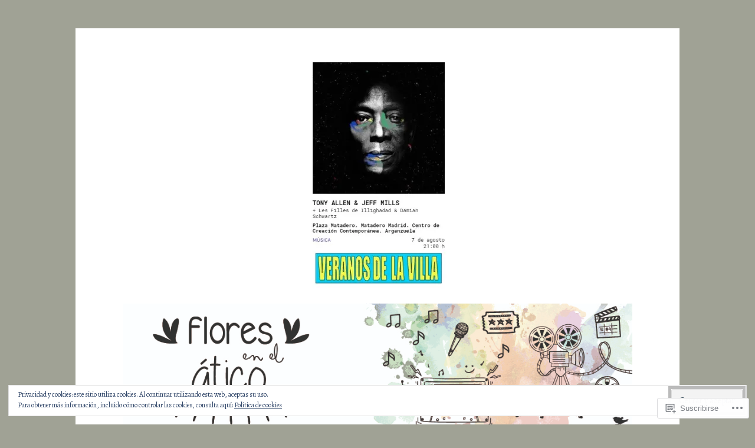

--- FILE ---
content_type: text/html; charset=UTF-8
request_url: https://floresenelatico.org/2019/07/20/conciertos-madrid-agosto-2019/tony-allen-jeff-mills-matadero-agosto-2019/
body_size: 27189
content:
<!DOCTYPE html>
<html lang="es">
<head>
<meta charset="UTF-8">
<meta name="viewport" content="width=device-width, initial-scale=1">
<link rel="profile" href="http://gmpg.org/xfn/11">
<link rel="pingback" href="https://floresenelatico.org/xmlrpc.php">

<title>tony-allen-jeff-mills-matadero-agosto-2019 &#8211; Flores en el Ático</title>
<script type="text/javascript">
  WebFontConfig = {"google":{"families":["Alegreya:r:latin,latin-ext","Alegreya:r,i,b,bi:latin,latin-ext"]},"api_url":"https:\/\/fonts-api.wp.com\/css"};
  (function() {
    var wf = document.createElement('script');
    wf.src = '/wp-content/plugins/custom-fonts/js/webfont.js';
    wf.type = 'text/javascript';
    wf.async = 'true';
    var s = document.getElementsByTagName('script')[0];
    s.parentNode.insertBefore(wf, s);
	})();
</script><style id="jetpack-custom-fonts-css">.wf-active body, .wf-active button, .wf-active input, .wf-active select, .wf-active textarea{font-family:"Alegreya",serif}.wf-active pre{font-family:"Alegreya",serif}.wf-active code, .wf-active kbd, .wf-active tt, .wf-active var{font-family:"Alegreya",serif}.wf-active blockquote, .wf-active q{font-family:"Alegreya",serif}.wf-active .comment-navigation, .wf-active .post-navigation, .wf-active .posts-navigation{font-family:"Alegreya",serif}.wf-active .comment-navigation .meta-nav, .wf-active .post-navigation .meta-nav, .wf-active .posts-navigation .meta-nav{font-family:"Alegreya",serif}.wf-active .widget_rss cite{font-family:"Alegreya",serif}.wf-active a.more-link{font-family:"Alegreya",serif}.wf-active .comment-meta .comment-author .fn{font-family:"Alegreya",serif}.wf-active .wp-caption-text{font-family:"Alegreya",serif}.wf-active h1, .wf-active h2, .wf-active h3, .wf-active h4, .wf-active h5, .wf-active h6{font-family:"Alegreya",serif;font-style:normal;font-weight:400}.wf-active .widget-title{font-style:normal;font-weight:400}.wf-active .rating-msg{font-style:normal;font-weight:400}.wf-active .site-title{font-style:normal;font-weight:400}@media only screen and (min-width: 40.063em){.wf-active .site-title{font-style:normal;font-weight:400}}.wf-active .site-description{font-style:normal;font-weight:400}.wf-active h1{font-style:normal;font-weight:400}.wf-active h2, .wf-active .site-title{font-style:normal;font-weight:400}@media only screen and (min-width: 40.063em){.wf-active .entry-title{font-style:normal;font-weight:400}}.wf-active h3{font-style:normal;font-weight:400}.wf-active .entry-title, .wf-active h4{font-style:normal;font-weight:400}.wf-active h5{font-style:normal;font-weight:400}.wf-active h6{font-style:normal;font-weight:400}.wf-active .page-title{font-style:normal;font-weight:400}</style>
<meta name='robots' content='max-image-preview:large' />

<!-- Async WordPress.com Remote Login -->
<script id="wpcom_remote_login_js">
var wpcom_remote_login_extra_auth = '';
function wpcom_remote_login_remove_dom_node_id( element_id ) {
	var dom_node = document.getElementById( element_id );
	if ( dom_node ) { dom_node.parentNode.removeChild( dom_node ); }
}
function wpcom_remote_login_remove_dom_node_classes( class_name ) {
	var dom_nodes = document.querySelectorAll( '.' + class_name );
	for ( var i = 0; i < dom_nodes.length; i++ ) {
		dom_nodes[ i ].parentNode.removeChild( dom_nodes[ i ] );
	}
}
function wpcom_remote_login_final_cleanup() {
	wpcom_remote_login_remove_dom_node_classes( "wpcom_remote_login_msg" );
	wpcom_remote_login_remove_dom_node_id( "wpcom_remote_login_key" );
	wpcom_remote_login_remove_dom_node_id( "wpcom_remote_login_validate" );
	wpcom_remote_login_remove_dom_node_id( "wpcom_remote_login_js" );
	wpcom_remote_login_remove_dom_node_id( "wpcom_request_access_iframe" );
	wpcom_remote_login_remove_dom_node_id( "wpcom_request_access_styles" );
}

// Watch for messages back from the remote login
window.addEventListener( "message", function( e ) {
	if ( e.origin === "https://r-login.wordpress.com" ) {
		var data = {};
		try {
			data = JSON.parse( e.data );
		} catch( e ) {
			wpcom_remote_login_final_cleanup();
			return;
		}

		if ( data.msg === 'LOGIN' ) {
			// Clean up the login check iframe
			wpcom_remote_login_remove_dom_node_id( "wpcom_remote_login_key" );

			var id_regex = new RegExp( /^[0-9]+$/ );
			var token_regex = new RegExp( /^.*|.*|.*$/ );
			if (
				token_regex.test( data.token )
				&& id_regex.test( data.wpcomid )
			) {
				// We have everything we need to ask for a login
				var script = document.createElement( "script" );
				script.setAttribute( "id", "wpcom_remote_login_validate" );
				script.src = '/remote-login.php?wpcom_remote_login=validate'
					+ '&wpcomid=' + data.wpcomid
					+ '&token=' + encodeURIComponent( data.token )
					+ '&host=' + window.location.protocol
					+ '//' + window.location.hostname
					+ '&postid=21213'
					+ '&is_singular=';
				document.body.appendChild( script );
			}

			return;
		}

		// Safari ITP, not logged in, so redirect
		if ( data.msg === 'LOGIN-REDIRECT' ) {
			window.location = 'https://wordpress.com/log-in?redirect_to=' + window.location.href;
			return;
		}

		// Safari ITP, storage access failed, remove the request
		if ( data.msg === 'LOGIN-REMOVE' ) {
			var css_zap = 'html { -webkit-transition: margin-top 1s; transition: margin-top 1s; } /* 9001 */ html { margin-top: 0 !important; } * html body { margin-top: 0 !important; } @media screen and ( max-width: 782px ) { html { margin-top: 0 !important; } * html body { margin-top: 0 !important; } }';
			var style_zap = document.createElement( 'style' );
			style_zap.type = 'text/css';
			style_zap.appendChild( document.createTextNode( css_zap ) );
			document.body.appendChild( style_zap );

			var e = document.getElementById( 'wpcom_request_access_iframe' );
			e.parentNode.removeChild( e );

			document.cookie = 'wordpress_com_login_access=denied; path=/; max-age=31536000';

			return;
		}

		// Safari ITP
		if ( data.msg === 'REQUEST_ACCESS' ) {
			console.log( 'request access: safari' );

			// Check ITP iframe enable/disable knob
			if ( wpcom_remote_login_extra_auth !== 'safari_itp_iframe' ) {
				return;
			}

			// If we are in a "private window" there is no ITP.
			var private_window = false;
			try {
				var opendb = window.openDatabase( null, null, null, null );
			} catch( e ) {
				private_window = true;
			}

			if ( private_window ) {
				console.log( 'private window' );
				return;
			}

			var iframe = document.createElement( 'iframe' );
			iframe.id = 'wpcom_request_access_iframe';
			iframe.setAttribute( 'scrolling', 'no' );
			iframe.setAttribute( 'sandbox', 'allow-storage-access-by-user-activation allow-scripts allow-same-origin allow-top-navigation-by-user-activation' );
			iframe.src = 'https://r-login.wordpress.com/remote-login.php?wpcom_remote_login=request_access&origin=' + encodeURIComponent( data.origin ) + '&wpcomid=' + encodeURIComponent( data.wpcomid );

			var css = 'html { -webkit-transition: margin-top 1s; transition: margin-top 1s; } /* 9001 */ html { margin-top: 46px !important; } * html body { margin-top: 46px !important; } @media screen and ( max-width: 660px ) { html { margin-top: 71px !important; } * html body { margin-top: 71px !important; } #wpcom_request_access_iframe { display: block; height: 71px !important; } } #wpcom_request_access_iframe { border: 0px; height: 46px; position: fixed; top: 0; left: 0; width: 100%; min-width: 100%; z-index: 99999; background: #23282d; } ';

			var style = document.createElement( 'style' );
			style.type = 'text/css';
			style.id = 'wpcom_request_access_styles';
			style.appendChild( document.createTextNode( css ) );
			document.body.appendChild( style );

			document.body.appendChild( iframe );
		}

		if ( data.msg === 'DONE' ) {
			wpcom_remote_login_final_cleanup();
		}
	}
}, false );

// Inject the remote login iframe after the page has had a chance to load
// more critical resources
window.addEventListener( "DOMContentLoaded", function( e ) {
	var iframe = document.createElement( "iframe" );
	iframe.style.display = "none";
	iframe.setAttribute( "scrolling", "no" );
	iframe.setAttribute( "id", "wpcom_remote_login_key" );
	iframe.src = "https://r-login.wordpress.com/remote-login.php"
		+ "?wpcom_remote_login=key"
		+ "&origin=aHR0cHM6Ly9mbG9yZXNlbmVsYXRpY28ub3Jn"
		+ "&wpcomid=106191009"
		+ "&time=" + Math.floor( Date.now() / 1000 );
	document.body.appendChild( iframe );
}, false );
</script>
<link rel='dns-prefetch' href='//s0.wp.com' />
<link rel='dns-prefetch' href='//wordpress.com' />
<link rel='dns-prefetch' href='//fonts-api.wp.com' />
<link rel="alternate" type="application/rss+xml" title="Flores en el Ático &raquo; Feed" href="https://floresenelatico.org/feed/" />
<link rel="alternate" type="application/rss+xml" title="Flores en el Ático &raquo; Feed de los comentarios" href="https://floresenelatico.org/comments/feed/" />
	<script type="text/javascript">
		/* <![CDATA[ */
		function addLoadEvent(func) {
			var oldonload = window.onload;
			if (typeof window.onload != 'function') {
				window.onload = func;
			} else {
				window.onload = function () {
					oldonload();
					func();
				}
			}
		}
		/* ]]> */
	</script>
	<link crossorigin='anonymous' rel='stylesheet' id='all-css-0-1' href='/_static/??/wp-content/mu-plugins/widgets/eu-cookie-law/templates/style.css,/wp-content/mu-plugins/likes/jetpack-likes.css?m=1743883414j&cssminify=yes' type='text/css' media='all' />
<style id='wp-emoji-styles-inline-css'>

	img.wp-smiley, img.emoji {
		display: inline !important;
		border: none !important;
		box-shadow: none !important;
		height: 1em !important;
		width: 1em !important;
		margin: 0 0.07em !important;
		vertical-align: -0.1em !important;
		background: none !important;
		padding: 0 !important;
	}
/*# sourceURL=wp-emoji-styles-inline-css */
</style>
<link crossorigin='anonymous' rel='stylesheet' id='all-css-2-1' href='/wp-content/plugins/gutenberg-core/v22.2.0/build/styles/block-library/style.css?m=1764855221i&cssminify=yes' type='text/css' media='all' />
<style id='wp-block-library-inline-css'>
.has-text-align-justify {
	text-align:justify;
}
.has-text-align-justify{text-align:justify;}

/*# sourceURL=wp-block-library-inline-css */
</style><style id='global-styles-inline-css'>
:root{--wp--preset--aspect-ratio--square: 1;--wp--preset--aspect-ratio--4-3: 4/3;--wp--preset--aspect-ratio--3-4: 3/4;--wp--preset--aspect-ratio--3-2: 3/2;--wp--preset--aspect-ratio--2-3: 2/3;--wp--preset--aspect-ratio--16-9: 16/9;--wp--preset--aspect-ratio--9-16: 9/16;--wp--preset--color--black: #000000;--wp--preset--color--cyan-bluish-gray: #abb8c3;--wp--preset--color--white: #ffffff;--wp--preset--color--pale-pink: #f78da7;--wp--preset--color--vivid-red: #cf2e2e;--wp--preset--color--luminous-vivid-orange: #ff6900;--wp--preset--color--luminous-vivid-amber: #fcb900;--wp--preset--color--light-green-cyan: #7bdcb5;--wp--preset--color--vivid-green-cyan: #00d084;--wp--preset--color--pale-cyan-blue: #8ed1fc;--wp--preset--color--vivid-cyan-blue: #0693e3;--wp--preset--color--vivid-purple: #9b51e0;--wp--preset--gradient--vivid-cyan-blue-to-vivid-purple: linear-gradient(135deg,rgb(6,147,227) 0%,rgb(155,81,224) 100%);--wp--preset--gradient--light-green-cyan-to-vivid-green-cyan: linear-gradient(135deg,rgb(122,220,180) 0%,rgb(0,208,130) 100%);--wp--preset--gradient--luminous-vivid-amber-to-luminous-vivid-orange: linear-gradient(135deg,rgb(252,185,0) 0%,rgb(255,105,0) 100%);--wp--preset--gradient--luminous-vivid-orange-to-vivid-red: linear-gradient(135deg,rgb(255,105,0) 0%,rgb(207,46,46) 100%);--wp--preset--gradient--very-light-gray-to-cyan-bluish-gray: linear-gradient(135deg,rgb(238,238,238) 0%,rgb(169,184,195) 100%);--wp--preset--gradient--cool-to-warm-spectrum: linear-gradient(135deg,rgb(74,234,220) 0%,rgb(151,120,209) 20%,rgb(207,42,186) 40%,rgb(238,44,130) 60%,rgb(251,105,98) 80%,rgb(254,248,76) 100%);--wp--preset--gradient--blush-light-purple: linear-gradient(135deg,rgb(255,206,236) 0%,rgb(152,150,240) 100%);--wp--preset--gradient--blush-bordeaux: linear-gradient(135deg,rgb(254,205,165) 0%,rgb(254,45,45) 50%,rgb(107,0,62) 100%);--wp--preset--gradient--luminous-dusk: linear-gradient(135deg,rgb(255,203,112) 0%,rgb(199,81,192) 50%,rgb(65,88,208) 100%);--wp--preset--gradient--pale-ocean: linear-gradient(135deg,rgb(255,245,203) 0%,rgb(182,227,212) 50%,rgb(51,167,181) 100%);--wp--preset--gradient--electric-grass: linear-gradient(135deg,rgb(202,248,128) 0%,rgb(113,206,126) 100%);--wp--preset--gradient--midnight: linear-gradient(135deg,rgb(2,3,129) 0%,rgb(40,116,252) 100%);--wp--preset--font-size--small: 13px;--wp--preset--font-size--medium: 20px;--wp--preset--font-size--large: 36px;--wp--preset--font-size--x-large: 42px;--wp--preset--font-family--albert-sans: 'Albert Sans', sans-serif;--wp--preset--font-family--alegreya: Alegreya, serif;--wp--preset--font-family--arvo: Arvo, serif;--wp--preset--font-family--bodoni-moda: 'Bodoni Moda', serif;--wp--preset--font-family--bricolage-grotesque: 'Bricolage Grotesque', sans-serif;--wp--preset--font-family--cabin: Cabin, sans-serif;--wp--preset--font-family--chivo: Chivo, sans-serif;--wp--preset--font-family--commissioner: Commissioner, sans-serif;--wp--preset--font-family--cormorant: Cormorant, serif;--wp--preset--font-family--courier-prime: 'Courier Prime', monospace;--wp--preset--font-family--crimson-pro: 'Crimson Pro', serif;--wp--preset--font-family--dm-mono: 'DM Mono', monospace;--wp--preset--font-family--dm-sans: 'DM Sans', sans-serif;--wp--preset--font-family--dm-serif-display: 'DM Serif Display', serif;--wp--preset--font-family--domine: Domine, serif;--wp--preset--font-family--eb-garamond: 'EB Garamond', serif;--wp--preset--font-family--epilogue: Epilogue, sans-serif;--wp--preset--font-family--fahkwang: Fahkwang, sans-serif;--wp--preset--font-family--figtree: Figtree, sans-serif;--wp--preset--font-family--fira-sans: 'Fira Sans', sans-serif;--wp--preset--font-family--fjalla-one: 'Fjalla One', sans-serif;--wp--preset--font-family--fraunces: Fraunces, serif;--wp--preset--font-family--gabarito: Gabarito, system-ui;--wp--preset--font-family--ibm-plex-mono: 'IBM Plex Mono', monospace;--wp--preset--font-family--ibm-plex-sans: 'IBM Plex Sans', sans-serif;--wp--preset--font-family--ibarra-real-nova: 'Ibarra Real Nova', serif;--wp--preset--font-family--instrument-serif: 'Instrument Serif', serif;--wp--preset--font-family--inter: Inter, sans-serif;--wp--preset--font-family--josefin-sans: 'Josefin Sans', sans-serif;--wp--preset--font-family--jost: Jost, sans-serif;--wp--preset--font-family--libre-baskerville: 'Libre Baskerville', serif;--wp--preset--font-family--libre-franklin: 'Libre Franklin', sans-serif;--wp--preset--font-family--literata: Literata, serif;--wp--preset--font-family--lora: Lora, serif;--wp--preset--font-family--merriweather: Merriweather, serif;--wp--preset--font-family--montserrat: Montserrat, sans-serif;--wp--preset--font-family--newsreader: Newsreader, serif;--wp--preset--font-family--noto-sans-mono: 'Noto Sans Mono', sans-serif;--wp--preset--font-family--nunito: Nunito, sans-serif;--wp--preset--font-family--open-sans: 'Open Sans', sans-serif;--wp--preset--font-family--overpass: Overpass, sans-serif;--wp--preset--font-family--pt-serif: 'PT Serif', serif;--wp--preset--font-family--petrona: Petrona, serif;--wp--preset--font-family--piazzolla: Piazzolla, serif;--wp--preset--font-family--playfair-display: 'Playfair Display', serif;--wp--preset--font-family--plus-jakarta-sans: 'Plus Jakarta Sans', sans-serif;--wp--preset--font-family--poppins: Poppins, sans-serif;--wp--preset--font-family--raleway: Raleway, sans-serif;--wp--preset--font-family--roboto: Roboto, sans-serif;--wp--preset--font-family--roboto-slab: 'Roboto Slab', serif;--wp--preset--font-family--rubik: Rubik, sans-serif;--wp--preset--font-family--rufina: Rufina, serif;--wp--preset--font-family--sora: Sora, sans-serif;--wp--preset--font-family--source-sans-3: 'Source Sans 3', sans-serif;--wp--preset--font-family--source-serif-4: 'Source Serif 4', serif;--wp--preset--font-family--space-mono: 'Space Mono', monospace;--wp--preset--font-family--syne: Syne, sans-serif;--wp--preset--font-family--texturina: Texturina, serif;--wp--preset--font-family--urbanist: Urbanist, sans-serif;--wp--preset--font-family--work-sans: 'Work Sans', sans-serif;--wp--preset--spacing--20: 0.44rem;--wp--preset--spacing--30: 0.67rem;--wp--preset--spacing--40: 1rem;--wp--preset--spacing--50: 1.5rem;--wp--preset--spacing--60: 2.25rem;--wp--preset--spacing--70: 3.38rem;--wp--preset--spacing--80: 5.06rem;--wp--preset--shadow--natural: 6px 6px 9px rgba(0, 0, 0, 0.2);--wp--preset--shadow--deep: 12px 12px 50px rgba(0, 0, 0, 0.4);--wp--preset--shadow--sharp: 6px 6px 0px rgba(0, 0, 0, 0.2);--wp--preset--shadow--outlined: 6px 6px 0px -3px rgb(255, 255, 255), 6px 6px rgb(0, 0, 0);--wp--preset--shadow--crisp: 6px 6px 0px rgb(0, 0, 0);}:where(.is-layout-flex){gap: 0.5em;}:where(.is-layout-grid){gap: 0.5em;}body .is-layout-flex{display: flex;}.is-layout-flex{flex-wrap: wrap;align-items: center;}.is-layout-flex > :is(*, div){margin: 0;}body .is-layout-grid{display: grid;}.is-layout-grid > :is(*, div){margin: 0;}:where(.wp-block-columns.is-layout-flex){gap: 2em;}:where(.wp-block-columns.is-layout-grid){gap: 2em;}:where(.wp-block-post-template.is-layout-flex){gap: 1.25em;}:where(.wp-block-post-template.is-layout-grid){gap: 1.25em;}.has-black-color{color: var(--wp--preset--color--black) !important;}.has-cyan-bluish-gray-color{color: var(--wp--preset--color--cyan-bluish-gray) !important;}.has-white-color{color: var(--wp--preset--color--white) !important;}.has-pale-pink-color{color: var(--wp--preset--color--pale-pink) !important;}.has-vivid-red-color{color: var(--wp--preset--color--vivid-red) !important;}.has-luminous-vivid-orange-color{color: var(--wp--preset--color--luminous-vivid-orange) !important;}.has-luminous-vivid-amber-color{color: var(--wp--preset--color--luminous-vivid-amber) !important;}.has-light-green-cyan-color{color: var(--wp--preset--color--light-green-cyan) !important;}.has-vivid-green-cyan-color{color: var(--wp--preset--color--vivid-green-cyan) !important;}.has-pale-cyan-blue-color{color: var(--wp--preset--color--pale-cyan-blue) !important;}.has-vivid-cyan-blue-color{color: var(--wp--preset--color--vivid-cyan-blue) !important;}.has-vivid-purple-color{color: var(--wp--preset--color--vivid-purple) !important;}.has-black-background-color{background-color: var(--wp--preset--color--black) !important;}.has-cyan-bluish-gray-background-color{background-color: var(--wp--preset--color--cyan-bluish-gray) !important;}.has-white-background-color{background-color: var(--wp--preset--color--white) !important;}.has-pale-pink-background-color{background-color: var(--wp--preset--color--pale-pink) !important;}.has-vivid-red-background-color{background-color: var(--wp--preset--color--vivid-red) !important;}.has-luminous-vivid-orange-background-color{background-color: var(--wp--preset--color--luminous-vivid-orange) !important;}.has-luminous-vivid-amber-background-color{background-color: var(--wp--preset--color--luminous-vivid-amber) !important;}.has-light-green-cyan-background-color{background-color: var(--wp--preset--color--light-green-cyan) !important;}.has-vivid-green-cyan-background-color{background-color: var(--wp--preset--color--vivid-green-cyan) !important;}.has-pale-cyan-blue-background-color{background-color: var(--wp--preset--color--pale-cyan-blue) !important;}.has-vivid-cyan-blue-background-color{background-color: var(--wp--preset--color--vivid-cyan-blue) !important;}.has-vivid-purple-background-color{background-color: var(--wp--preset--color--vivid-purple) !important;}.has-black-border-color{border-color: var(--wp--preset--color--black) !important;}.has-cyan-bluish-gray-border-color{border-color: var(--wp--preset--color--cyan-bluish-gray) !important;}.has-white-border-color{border-color: var(--wp--preset--color--white) !important;}.has-pale-pink-border-color{border-color: var(--wp--preset--color--pale-pink) !important;}.has-vivid-red-border-color{border-color: var(--wp--preset--color--vivid-red) !important;}.has-luminous-vivid-orange-border-color{border-color: var(--wp--preset--color--luminous-vivid-orange) !important;}.has-luminous-vivid-amber-border-color{border-color: var(--wp--preset--color--luminous-vivid-amber) !important;}.has-light-green-cyan-border-color{border-color: var(--wp--preset--color--light-green-cyan) !important;}.has-vivid-green-cyan-border-color{border-color: var(--wp--preset--color--vivid-green-cyan) !important;}.has-pale-cyan-blue-border-color{border-color: var(--wp--preset--color--pale-cyan-blue) !important;}.has-vivid-cyan-blue-border-color{border-color: var(--wp--preset--color--vivid-cyan-blue) !important;}.has-vivid-purple-border-color{border-color: var(--wp--preset--color--vivid-purple) !important;}.has-vivid-cyan-blue-to-vivid-purple-gradient-background{background: var(--wp--preset--gradient--vivid-cyan-blue-to-vivid-purple) !important;}.has-light-green-cyan-to-vivid-green-cyan-gradient-background{background: var(--wp--preset--gradient--light-green-cyan-to-vivid-green-cyan) !important;}.has-luminous-vivid-amber-to-luminous-vivid-orange-gradient-background{background: var(--wp--preset--gradient--luminous-vivid-amber-to-luminous-vivid-orange) !important;}.has-luminous-vivid-orange-to-vivid-red-gradient-background{background: var(--wp--preset--gradient--luminous-vivid-orange-to-vivid-red) !important;}.has-very-light-gray-to-cyan-bluish-gray-gradient-background{background: var(--wp--preset--gradient--very-light-gray-to-cyan-bluish-gray) !important;}.has-cool-to-warm-spectrum-gradient-background{background: var(--wp--preset--gradient--cool-to-warm-spectrum) !important;}.has-blush-light-purple-gradient-background{background: var(--wp--preset--gradient--blush-light-purple) !important;}.has-blush-bordeaux-gradient-background{background: var(--wp--preset--gradient--blush-bordeaux) !important;}.has-luminous-dusk-gradient-background{background: var(--wp--preset--gradient--luminous-dusk) !important;}.has-pale-ocean-gradient-background{background: var(--wp--preset--gradient--pale-ocean) !important;}.has-electric-grass-gradient-background{background: var(--wp--preset--gradient--electric-grass) !important;}.has-midnight-gradient-background{background: var(--wp--preset--gradient--midnight) !important;}.has-small-font-size{font-size: var(--wp--preset--font-size--small) !important;}.has-medium-font-size{font-size: var(--wp--preset--font-size--medium) !important;}.has-large-font-size{font-size: var(--wp--preset--font-size--large) !important;}.has-x-large-font-size{font-size: var(--wp--preset--font-size--x-large) !important;}.has-albert-sans-font-family{font-family: var(--wp--preset--font-family--albert-sans) !important;}.has-alegreya-font-family{font-family: var(--wp--preset--font-family--alegreya) !important;}.has-arvo-font-family{font-family: var(--wp--preset--font-family--arvo) !important;}.has-bodoni-moda-font-family{font-family: var(--wp--preset--font-family--bodoni-moda) !important;}.has-bricolage-grotesque-font-family{font-family: var(--wp--preset--font-family--bricolage-grotesque) !important;}.has-cabin-font-family{font-family: var(--wp--preset--font-family--cabin) !important;}.has-chivo-font-family{font-family: var(--wp--preset--font-family--chivo) !important;}.has-commissioner-font-family{font-family: var(--wp--preset--font-family--commissioner) !important;}.has-cormorant-font-family{font-family: var(--wp--preset--font-family--cormorant) !important;}.has-courier-prime-font-family{font-family: var(--wp--preset--font-family--courier-prime) !important;}.has-crimson-pro-font-family{font-family: var(--wp--preset--font-family--crimson-pro) !important;}.has-dm-mono-font-family{font-family: var(--wp--preset--font-family--dm-mono) !important;}.has-dm-sans-font-family{font-family: var(--wp--preset--font-family--dm-sans) !important;}.has-dm-serif-display-font-family{font-family: var(--wp--preset--font-family--dm-serif-display) !important;}.has-domine-font-family{font-family: var(--wp--preset--font-family--domine) !important;}.has-eb-garamond-font-family{font-family: var(--wp--preset--font-family--eb-garamond) !important;}.has-epilogue-font-family{font-family: var(--wp--preset--font-family--epilogue) !important;}.has-fahkwang-font-family{font-family: var(--wp--preset--font-family--fahkwang) !important;}.has-figtree-font-family{font-family: var(--wp--preset--font-family--figtree) !important;}.has-fira-sans-font-family{font-family: var(--wp--preset--font-family--fira-sans) !important;}.has-fjalla-one-font-family{font-family: var(--wp--preset--font-family--fjalla-one) !important;}.has-fraunces-font-family{font-family: var(--wp--preset--font-family--fraunces) !important;}.has-gabarito-font-family{font-family: var(--wp--preset--font-family--gabarito) !important;}.has-ibm-plex-mono-font-family{font-family: var(--wp--preset--font-family--ibm-plex-mono) !important;}.has-ibm-plex-sans-font-family{font-family: var(--wp--preset--font-family--ibm-plex-sans) !important;}.has-ibarra-real-nova-font-family{font-family: var(--wp--preset--font-family--ibarra-real-nova) !important;}.has-instrument-serif-font-family{font-family: var(--wp--preset--font-family--instrument-serif) !important;}.has-inter-font-family{font-family: var(--wp--preset--font-family--inter) !important;}.has-josefin-sans-font-family{font-family: var(--wp--preset--font-family--josefin-sans) !important;}.has-jost-font-family{font-family: var(--wp--preset--font-family--jost) !important;}.has-libre-baskerville-font-family{font-family: var(--wp--preset--font-family--libre-baskerville) !important;}.has-libre-franklin-font-family{font-family: var(--wp--preset--font-family--libre-franklin) !important;}.has-literata-font-family{font-family: var(--wp--preset--font-family--literata) !important;}.has-lora-font-family{font-family: var(--wp--preset--font-family--lora) !important;}.has-merriweather-font-family{font-family: var(--wp--preset--font-family--merriweather) !important;}.has-montserrat-font-family{font-family: var(--wp--preset--font-family--montserrat) !important;}.has-newsreader-font-family{font-family: var(--wp--preset--font-family--newsreader) !important;}.has-noto-sans-mono-font-family{font-family: var(--wp--preset--font-family--noto-sans-mono) !important;}.has-nunito-font-family{font-family: var(--wp--preset--font-family--nunito) !important;}.has-open-sans-font-family{font-family: var(--wp--preset--font-family--open-sans) !important;}.has-overpass-font-family{font-family: var(--wp--preset--font-family--overpass) !important;}.has-pt-serif-font-family{font-family: var(--wp--preset--font-family--pt-serif) !important;}.has-petrona-font-family{font-family: var(--wp--preset--font-family--petrona) !important;}.has-piazzolla-font-family{font-family: var(--wp--preset--font-family--piazzolla) !important;}.has-playfair-display-font-family{font-family: var(--wp--preset--font-family--playfair-display) !important;}.has-plus-jakarta-sans-font-family{font-family: var(--wp--preset--font-family--plus-jakarta-sans) !important;}.has-poppins-font-family{font-family: var(--wp--preset--font-family--poppins) !important;}.has-raleway-font-family{font-family: var(--wp--preset--font-family--raleway) !important;}.has-roboto-font-family{font-family: var(--wp--preset--font-family--roboto) !important;}.has-roboto-slab-font-family{font-family: var(--wp--preset--font-family--roboto-slab) !important;}.has-rubik-font-family{font-family: var(--wp--preset--font-family--rubik) !important;}.has-rufina-font-family{font-family: var(--wp--preset--font-family--rufina) !important;}.has-sora-font-family{font-family: var(--wp--preset--font-family--sora) !important;}.has-source-sans-3-font-family{font-family: var(--wp--preset--font-family--source-sans-3) !important;}.has-source-serif-4-font-family{font-family: var(--wp--preset--font-family--source-serif-4) !important;}.has-space-mono-font-family{font-family: var(--wp--preset--font-family--space-mono) !important;}.has-syne-font-family{font-family: var(--wp--preset--font-family--syne) !important;}.has-texturina-font-family{font-family: var(--wp--preset--font-family--texturina) !important;}.has-urbanist-font-family{font-family: var(--wp--preset--font-family--urbanist) !important;}.has-work-sans-font-family{font-family: var(--wp--preset--font-family--work-sans) !important;}
/*# sourceURL=global-styles-inline-css */
</style>

<style id='classic-theme-styles-inline-css'>
/*! This file is auto-generated */
.wp-block-button__link{color:#fff;background-color:#32373c;border-radius:9999px;box-shadow:none;text-decoration:none;padding:calc(.667em + 2px) calc(1.333em + 2px);font-size:1.125em}.wp-block-file__button{background:#32373c;color:#fff;text-decoration:none}
/*# sourceURL=/wp-includes/css/classic-themes.min.css */
</style>
<link crossorigin='anonymous' rel='stylesheet' id='all-css-4-1' href='/_static/??-eJx9jdEKwjAMRX/IGFQ29UH8lrUGjTZtWVKGf2/GwAcVX0JyOecGpwqxZKNsKA1qalfOirGM5LnUwdAJoQsPlEgcW0fVFf7WpuoOhFBHUgWfwk3Abi7qP8+tuRoSP8gv/UgWlTEXY7f1vXx1Lq+wtoChmZWMas9EM3eW02bfb3eHru+O9xfXmFyX&cssminify=yes' type='text/css' media='all' />
<link rel='stylesheet' id='button-fonts-css' href='//fonts-api.wp.com/css?family=Lato%3A400%2C300%2C300italic%2C400italic%2C700%2C700italic%7CLora%3A400italic%2C700italic&#038;subset=latin%2Clatin-ext' media='all' />
<link crossorigin='anonymous' rel='stylesheet' id='all-css-6-1' href='/_static/??-eJx9jtEKwjAMRX/IGqaT+SJ+iqwh1s62KU3K8O/twIeC4ts9kHNvYM0GOSklhVhNDtX5JLCQ5hmfH4bInODmE4KjRMU3Q37HPYrsoCvVB0USyNWCraqtZ6sRfQUya0aOX0b3RiEb2LXooF11+E9yxCYwzurbWA/mHmZfNvUaL8N0Oh7O4zSMyxuiWWFK&cssminify=yes' type='text/css' media='all' />
<link crossorigin='anonymous' rel='stylesheet' id='print-css-7-1' href='/wp-content/mu-plugins/global-print/global-print.css?m=1465851035i&cssminify=yes' type='text/css' media='print' />
<style id='jetpack-global-styles-frontend-style-inline-css'>
:root { --font-headings: unset; --font-base: unset; --font-headings-default: -apple-system,BlinkMacSystemFont,"Segoe UI",Roboto,Oxygen-Sans,Ubuntu,Cantarell,"Helvetica Neue",sans-serif; --font-base-default: -apple-system,BlinkMacSystemFont,"Segoe UI",Roboto,Oxygen-Sans,Ubuntu,Cantarell,"Helvetica Neue",sans-serif;}
/*# sourceURL=jetpack-global-styles-frontend-style-inline-css */
</style>
<link crossorigin='anonymous' rel='stylesheet' id='all-css-10-1' href='/_static/??-eJyNjcEKwjAQRH/IuFQj9SJ+isRsSLZusqWbUPx7W+lFBPEyzMDMPJhH46XUUCrkZkZukYrCEOro/GPLkEVWwcZBQZObAjrE59tSiXuvuoP/n25UPKh4cmxYouhH+HqrKeSFmyxElrvjX7iZMIaqsFQ2b+JEaFxBw6R13V7zpetPx8PZ9p0dXpQMX7Y=&cssminify=yes' type='text/css' media='all' />
<script type="text/javascript" id="wpcom-actionbar-placeholder-js-extra">
/* <![CDATA[ */
var actionbardata = {"siteID":"106191009","postID":"21213","siteURL":"https://floresenelatico.org","xhrURL":"https://floresenelatico.org/wp-admin/admin-ajax.php","nonce":"6455fa68ac","isLoggedIn":"","statusMessage":"","subsEmailDefault":"instantly","proxyScriptUrl":"https://s0.wp.com/wp-content/js/wpcom-proxy-request.js?m=1513050504i&amp;ver=20211021","shortlink":"https://wp.me/a7bz8d-5w9","i18n":{"followedText":"Las nuevas entradas de este sitio aparecer\u00e1n ahora en tu \u003Ca href=\"https://wordpress.com/reader\"\u003ELector\u003C/a\u003E","foldBar":"Contraer esta barra","unfoldBar":"Expandir esta barra","shortLinkCopied":"El enlace corto se ha copiado al portapapeles."}};
//# sourceURL=wpcom-actionbar-placeholder-js-extra
/* ]]> */
</script>
<script type="text/javascript" id="jetpack-mu-wpcom-settings-js-before">
/* <![CDATA[ */
var JETPACK_MU_WPCOM_SETTINGS = {"assetsUrl":"https://s0.wp.com/wp-content/mu-plugins/jetpack-mu-wpcom-plugin/moon/jetpack_vendor/automattic/jetpack-mu-wpcom/src/build/"};
//# sourceURL=jetpack-mu-wpcom-settings-js-before
/* ]]> */
</script>
<script crossorigin='anonymous' type='text/javascript'  src='/_static/??-eJxdzM0OwiAQBOAXct1aU38OxmdpgRAIsBsWSn37tnrQeJpJJt9gY1CUikkFvWAOBTjT8jp6OeDPNgWywKFalwQbZT1qARVGESM7VJFx7veARAms5vx/Eev3wGlryht+Kkx1k7MzbVPP+Dhd+244d5fb3a87GzrN'></script>
<script type="text/javascript" id="rlt-proxy-js-after">
/* <![CDATA[ */
	rltInitialize( {"token":null,"iframeOrigins":["https:\/\/widgets.wp.com"]} );
//# sourceURL=rlt-proxy-js-after
/* ]]> */
</script>
<link rel="EditURI" type="application/rsd+xml" title="RSD" href="https://floresenelaticoblog.wordpress.com/xmlrpc.php?rsd" />
<meta name="generator" content="WordPress.com" />
<link rel="canonical" href="https://floresenelatico.org/2019/07/20/conciertos-madrid-agosto-2019/tony-allen-jeff-mills-matadero-agosto-2019/" />
<link rel='shortlink' href='https://wp.me/a7bz8d-5w9' />
<link rel="alternate" type="application/json+oembed" href="https://public-api.wordpress.com/oembed/?format=json&amp;url=https%3A%2F%2Ffloresenelatico.org%2F2019%2F07%2F20%2Fconciertos-madrid-agosto-2019%2Ftony-allen-jeff-mills-matadero-agosto-2019%2F&amp;for=wpcom-auto-discovery" /><link rel="alternate" type="application/xml+oembed" href="https://public-api.wordpress.com/oembed/?format=xml&amp;url=https%3A%2F%2Ffloresenelatico.org%2F2019%2F07%2F20%2Fconciertos-madrid-agosto-2019%2Ftony-allen-jeff-mills-matadero-agosto-2019%2F&amp;for=wpcom-auto-discovery" />
<!-- Jetpack Open Graph Tags -->
<meta property="og:type" content="article" />
<meta property="og:title" content="tony-allen-jeff-mills-matadero-agosto-2019" />
<meta property="og:url" content="https://floresenelatico.org/2019/07/20/conciertos-madrid-agosto-2019/tony-allen-jeff-mills-matadero-agosto-2019/" />
<meta property="og:description" content="Visita la entrada para saber más." />
<meta property="article:published_time" content="2019-07-20T14:34:20+00:00" />
<meta property="article:modified_time" content="2019-07-20T14:34:20+00:00" />
<meta property="og:site_name" content="Flores en el Ático" />
<meta property="og:image" content="https://floresenelatico.org/wp-content/uploads/2019/07/tony-allen-jeff-mills-matadero-agosto-2019.jpg" />
<meta property="og:image:alt" content="" />
<meta property="og:locale" content="es_ES" />
<meta property="article:publisher" content="https://www.facebook.com/WordPresscom" />
<meta name="twitter:creator" content="@floresyatico" />
<meta name="twitter:site" content="@floresyatico" />
<meta name="twitter:text:title" content="tony-allen-jeff-mills-matadero-agosto-2019" />
<meta name="twitter:image" content="https://floresenelatico.org/wp-content/uploads/2019/07/tony-allen-jeff-mills-matadero-agosto-2019.jpg?w=640" />
<meta name="twitter:card" content="summary_large_image" />
<meta name="twitter:description" content="Entrada de @floresyatico." />

<!-- End Jetpack Open Graph Tags -->
<link rel="shortcut icon" type="image/x-icon" href="https://secure.gravatar.com/blavatar/bd33be071289180259a80b258ee2abbf0e34b9fb446c8463dc2668f38a44a4af?s=32" sizes="16x16" />
<link rel="icon" type="image/x-icon" href="https://secure.gravatar.com/blavatar/bd33be071289180259a80b258ee2abbf0e34b9fb446c8463dc2668f38a44a4af?s=32" sizes="16x16" />
<link rel="apple-touch-icon" href="https://secure.gravatar.com/blavatar/bd33be071289180259a80b258ee2abbf0e34b9fb446c8463dc2668f38a44a4af?s=114" />
<link rel="search" type="application/opensearchdescription+xml" href="https://floresenelatico.org/osd.xml" title="Flores en el Ático" />
<link rel="search" type="application/opensearchdescription+xml" href="https://s1.wp.com/opensearch.xml" title="WordPress.com" />
<meta name="theme-color" content="#a0a295" />
<meta name="description" content="Agenda de Música, Cine y lo que surja..." />
<style type="text/css" id="custom-background-css">
body.custom-background { background-color: #a0a295; }
</style>
			<script type="text/javascript">

			window.doNotSellCallback = function() {

				var linkElements = [
					'a[href="https://wordpress.com/?ref=footer_blog"]',
					'a[href="https://wordpress.com/?ref=footer_website"]',
					'a[href="https://wordpress.com/?ref=vertical_footer"]',
					'a[href^="https://wordpress.com/?ref=footer_segment_"]',
				].join(',');

				var dnsLink = document.createElement( 'a' );
				dnsLink.href = 'https://wordpress.com/es/advertising-program-optout/';
				dnsLink.classList.add( 'do-not-sell-link' );
				dnsLink.rel = 'nofollow';
				dnsLink.style.marginLeft = '0.5em';
				dnsLink.textContent = 'No vendas ni compartas mi información personal';

				var creditLinks = document.querySelectorAll( linkElements );

				if ( 0 === creditLinks.length ) {
					return false;
				}

				Array.prototype.forEach.call( creditLinks, function( el ) {
					el.insertAdjacentElement( 'afterend', dnsLink );
				});

				return true;
			};

		</script>
		<style type="text/css" id="custom-colors-css">#infinite-handle span button:active,
			#infinite-handle span button:focus,
			#infinite-handle span button:hover,
			#infinite-handle span:hover button,
			.flex-control-paging li a.flex-active,
			.flex-control-paging li a:hover,
			.social-links ul a:hover,
			.tags-links a:hover,
			.widget_tag_cloud a:hover,
			button:active,
			button:focus,
			button:hover,
			input[type="button"]:active,
			input[type="button"]:focus,
			input[type="button"]:hover,
			input[type="reset"]:active,
			input[type="reset"]:focus,
			input[type="reset"]:hover,
			input[type="submit"]:active,
			input[type="submit"]:focus,
			input[type="submit"]:hover,
			.page-links span.active-link,
			.page-links a:hover span.active-link { color: #FFFFFF;}
body { background-color: #a0a295;}
#infinite-handle span button:active,
			#infinite-handle span button:focus,
			#infinite-handle span button:hover,
			#infinite-handle span:hover button,
			.flex-control-paging li a.flex-active,
			.flex-control-paging li a:hover,
			.social-links ul a:hover,
			.tags-links a:hover,
			.widget_tag_cloud a:hover,
			button:active,
			button:focus,
			button:hover,
			input[type="button"]:active,
			input[type="button"]:focus,
			input[type="button"]:hover,
			input[type="reset"]:active,
			input[type="reset"]:focus,
			input[type="reset"]:hover,
			input[type="submit"]:active,
			input[type="submit"]:focus,
			input[type="submit"]:hover,
			.page-links span.active-link,
			.page-links a:hover span.active-link { background-color: #59554e;}
.bypostauthor > .comment-body:first-of-type .comment-author .avatar,
			input[type="email"]:focus,
			input[type="password"]:focus,
			input[type="search"]:focus,
			input[type="text"]:focus,
			input[type="url"]:focus,
			textarea:focus { border-color: #59554e;}
.tags-links a:hover:after,
			.widget_tag_cloud a:hover:after { border-left-color: #59554e;}
.tags-links a:hover:before,
			.widget_tag_cloud a:hover:before { border-top-color: #59554e;}
.tags-links a:hover:before,
			.widget_tag_cloud a:hover:before,
			abbr,
			acronym { border-bottom-color: #59554e;}
#infinite-handle span button:active,
			#infinite-handle span button:focus,
			#infinite-handle span button:hover,
			#infinite-handle span:hover button,
			button:active,
			button:focus,
			button:hover,
			input[type="button"]:active,
			input[type="button"]:focus,
			input[type="button"]:hover,
			input[type="reset"]:active,
			input[type="reset"]:focus,
			input[type="reset"]:hover,
			input[type="submit"]:active,
			input[type="submit"]:focus,
			input[type="submit"]:hover { outline-color: #59554e;}
#infinite-footer .container a:hover,
			.comment-meta .comment-metadata a:hover,
			.entry-footer a:hover,
			.entry-meta a:hover,
			.required,
			.site-footer a:hover,
			.site-title a,
			.site-title a:visited,
			a,
			a.more-link,
			a.more-link:hover,
			a:visited { color: #59554E;}
.main-navigation .current-menu-item > a,
			.main-navigation .current_page_ancestor > a,
			.main-navigation .current_page_item > a,
			.main-navigation a:hover,
			.main-navigation a:visited:hover { color: #59554E;}
</style>
<script type="text/javascript">
	window.google_analytics_uacct = "UA-52447-2";
</script>

<script type="text/javascript">
	var _gaq = _gaq || [];
	_gaq.push(['_setAccount', 'UA-52447-2']);
	_gaq.push(['_gat._anonymizeIp']);
	_gaq.push(['_setDomainName', 'none']);
	_gaq.push(['_setAllowLinker', true]);
	_gaq.push(['_initData']);
	_gaq.push(['_trackPageview']);

	(function() {
		var ga = document.createElement('script'); ga.type = 'text/javascript'; ga.async = true;
		ga.src = ('https:' == document.location.protocol ? 'https://ssl' : 'http://www') + '.google-analytics.com/ga.js';
		(document.getElementsByTagName('head')[0] || document.getElementsByTagName('body')[0]).appendChild(ga);
	})();
</script>
<link crossorigin='anonymous' rel='stylesheet' id='all-css-0-3' href='/_static/??-eJydzmEKwjAMBeALWcN0Mv+IR5EuCyNb25QlpXh7N1AP0D8P8ggfD2p2KMkoGcTicigzJ4WFLHtcvzdEkSOmEkih8jSTKagg++AiTewd78he2TvQGVVP0O6aZJdFrZF7cUIYg+C6A5Uzba2D0G9SlML/6Vcc4DM+uuF2vdz7oeuXDzUCe30=&cssminify=yes' type='text/css' media='all' />
</head>

<body class="attachment wp-singular attachment-template-default single single-attachment postid-21213 attachmentid-21213 attachment-jpeg custom-background wp-theme-pubbutton customizer-styles-applied user-background jetpack-reblog-enabled">
<div id="page" class="hfeed site">
	<a class="skip-link screen-reader-text" href="#content">Ir al contenido</a>

	<header id="masthead" class="site-header" role="banner">
		<div class="site-branding">
			<a href="https://floresenelatico.org/" class="site-logo-link" rel="home" itemprop="url"><img width="283" height="400" src="https://floresenelatico.org/wp-content/uploads/2019/07/tony-allen-jeff-mills-matadero-agosto-2019.jpg?w=283" class="site-logo attachment-button-site-logo" alt="" decoding="async" data-size="button-site-logo" itemprop="logo" data-attachment-id="21213" data-permalink="https://floresenelatico.org/2019/07/20/conciertos-madrid-agosto-2019/tony-allen-jeff-mills-matadero-agosto-2019/" data-orig-file="https://floresenelatico.org/wp-content/uploads/2019/07/tony-allen-jeff-mills-matadero-agosto-2019.jpg" data-orig-size="425,600" data-comments-opened="0" data-image-meta="{&quot;aperture&quot;:&quot;0&quot;,&quot;credit&quot;:&quot;&quot;,&quot;camera&quot;:&quot;&quot;,&quot;caption&quot;:&quot;&quot;,&quot;created_timestamp&quot;:&quot;0&quot;,&quot;copyright&quot;:&quot;&quot;,&quot;focal_length&quot;:&quot;0&quot;,&quot;iso&quot;:&quot;0&quot;,&quot;shutter_speed&quot;:&quot;0&quot;,&quot;title&quot;:&quot;&quot;,&quot;orientation&quot;:&quot;1&quot;}" data-image-title="tony-allen-jeff-mills-matadero-agosto-2019" data-image-description="" data-image-caption="" data-medium-file="https://floresenelatico.org/wp-content/uploads/2019/07/tony-allen-jeff-mills-matadero-agosto-2019.jpg?w=213" data-large-file="https://floresenelatico.org/wp-content/uploads/2019/07/tony-allen-jeff-mills-matadero-agosto-2019.jpg?w=425" /></a>							<a href="https://floresenelatico.org/" rel="home">
					<img src="https://floresenelatico.org/wp-content/uploads/2018/03/cabecera-color-flores-en-el-atico.jpg" width="981" height="250" alt="" class="header-image" srcset="https://floresenelatico.org/wp-content/uploads/2018/03/cabecera-color-flores-en-el-atico.jpg 981w, https://floresenelatico.org/wp-content/uploads/2018/03/cabecera-color-flores-en-el-atico.jpg?w=150&amp;h=38 150w, https://floresenelatico.org/wp-content/uploads/2018/03/cabecera-color-flores-en-el-atico.jpg?w=300&amp;h=76 300w, https://floresenelatico.org/wp-content/uploads/2018/03/cabecera-color-flores-en-el-atico.jpg?w=768&amp;h=196 768w" sizes="(max-width: 981px) 100vw, 981px" />				</a>
						<h1 class="site-title"><a href="https://floresenelatico.org/" rel="home">Flores en el Ático</a></h1>
			<h2 class="site-description">Agenda de Música, Cine y lo que surja&#8230;</h2>
		</div><!-- .site-branding -->
	</header><!-- #masthead -->

	<nav id="site-navigation" class="main-navigation" role="navigation">
		<button class="menu-toggle" aria-controls="primary-menu" aria-expanded="false">Menú</button>
		<div class="menu-flores-en-el-atico-container"><ul id="primary-menu" class="menu"><li id="menu-item-281" class="menu-item menu-item-type-post_type menu-item-object-page menu-item-has-children menu-item-281"><a href="https://floresenelatico.org/musica/">Música</a>
<ul class="sub-menu">
	<li id="menu-item-25343" class="menu-item menu-item-type-post_type menu-item-object-post menu-item-has-children menu-item-25343"><a target="_blank" rel="noopener" href="https://floresenelatico.org/2019/10/27/agenda-conciertos-madrid-2020/">CONCIERTOS MADRID</a>
	<ul class="sub-menu">
		<li id="menu-item-22642" class="menu-item menu-item-type-taxonomy menu-item-object-category menu-item-22642"><a target="_blank" rel="noopener" href="https://floresenelatico.org/category/musica/conciertos-en-madrid/agenda-de-conciertos-2020/">Agenda de Conciertos 2020</a></li>
		<li id="menu-item-17448" class="menu-item menu-item-type-taxonomy menu-item-object-category menu-item-17448"><a target="_blank" rel="noopener" href="https://floresenelatico.org/category/musica/conciertos-en-madrid/agenda-de-conciertos-2019/">Agenda de Conciertos 2019</a></li>
		<li id="menu-item-11164" class="menu-item menu-item-type-taxonomy menu-item-object-category menu-item-11164"><a target="_blank" rel="noopener" href="https://floresenelatico.org/category/musica/conciertos-en-madrid/agenda-de-conciertos-2018/">Agenda de Conciertos 2018</a></li>
		<li id="menu-item-4815" class="menu-item menu-item-type-taxonomy menu-item-object-category menu-item-4815"><a target="_blank" rel="noopener" href="https://floresenelatico.org/category/musica/conciertos-en-madrid/agenda-de-conciertos-2017/">Agenda de Conciertos 2017</a></li>
		<li id="menu-item-18771" class="menu-item menu-item-type-taxonomy menu-item-object-category menu-item-18771"><a target="_blank" rel="noopener" href="https://floresenelatico.org/category/musica/conciertos-en-madrid/agenda-de-conciertos-2016/">Agenda de Conciertos 2016</a></li>
	</ul>
</li>
	<li id="menu-item-4793" class="menu-item menu-item-type-taxonomy menu-item-object-category menu-item-has-children menu-item-4793"><a href="https://floresenelatico.org/category/musica/festivales/">Festivales Música</a>
	<ul class="sub-menu">
		<li id="menu-item-21959" class="menu-item menu-item-type-post_type menu-item-object-post menu-item-21959"><a target="_blank" rel="noopener" href="https://floresenelatico.org/2019/09/09/agenda-festivales-musica-2020/">Agenda de Festivales 2020</a></li>
		<li id="menu-item-16467" class="menu-item menu-item-type-post_type menu-item-object-post menu-item-16467"><a target="_blank" rel="noopener" href="https://floresenelatico.org/2018/08/06/agenda-festivales-musica-2019/">Agenda de Festivales 2019</a></li>
		<li id="menu-item-10728" class="menu-item menu-item-type-post_type menu-item-object-post menu-item-10728"><a target="_blank" rel="noopener" href="https://floresenelatico.org/2017/08/16/agenda-festivales-musica-2018/">Agenda de Festivales 2018</a></li>
		<li id="menu-item-5157" class="menu-item menu-item-type-post_type menu-item-object-post menu-item-5157"><a target="_blank" rel="noopener" href="https://floresenelatico.org/2016/11/12/agenda-festivales-2017/">Agenda de Festivales 2017</a></li>
		<li id="menu-item-18773" class="menu-item menu-item-type-post_type menu-item-object-post menu-item-18773"><a href="https://floresenelatico.org/2016/02/04/agenda-de-festivales-2016/">Agenda de Festivales 2016</a></li>
	</ul>
</li>
	<li id="menu-item-2830" class="menu-item menu-item-type-taxonomy menu-item-object-category menu-item-2830"><a href="https://floresenelatico.org/category/musica/cronicas-de-conciertos-y-festivales/">Crónicas de Conciertos y Festivales</a></li>
	<li id="menu-item-12194" class="menu-item menu-item-type-taxonomy menu-item-object-category menu-item-12194"><a href="https://floresenelatico.org/category/musica/discos-videoclips-y-libros/">Discos, Videoclips y Libros</a></li>
</ul>
</li>
<li id="menu-item-278" class="menu-item menu-item-type-post_type menu-item-object-page menu-item-has-children menu-item-278"><a href="https://floresenelatico.org/cine/">Cine</a>
<ul class="sub-menu">
	<li id="menu-item-277" class="menu-item menu-item-type-taxonomy menu-item-object-category menu-item-277"><a href="https://floresenelatico.org/category/cine/estrenos-de-cine/">Estrenos de Cine</a></li>
	<li id="menu-item-276" class="menu-item menu-item-type-taxonomy menu-item-object-category menu-item-276"><a href="https://floresenelatico.org/category/cine/criticas-de-peliculas/">Críticas de Películas</a></li>
	<li id="menu-item-11473" class="menu-item menu-item-type-taxonomy menu-item-object-category menu-item-11473"><a href="https://floresenelatico.org/category/cine/pelis-series-y-television/">Pelis, Series y Televisión</a></li>
</ul>
</li>
<li id="menu-item-4750" class="menu-item menu-item-type-post_type menu-item-object-page menu-item-has-children menu-item-4750"><a href="https://floresenelatico.org/contiene-arte/">Contiene Arte</a>
<ul class="sub-menu">
	<li id="menu-item-2075" class="menu-item menu-item-type-taxonomy menu-item-object-category menu-item-2075"><a href="https://floresenelatico.org/category/contiene-arte/exposiciones/">Exposiciones</a></li>
	<li id="menu-item-4749" class="menu-item menu-item-type-taxonomy menu-item-object-category menu-item-4749"><a href="https://floresenelatico.org/category/contiene-arte/arte-en-madrid/">Arte en Madrid</a></li>
</ul>
</li>
<li id="menu-item-282" class="menu-item menu-item-type-taxonomy menu-item-object-category menu-item-282"><a href="https://floresenelatico.org/category/atico-animalista/">Ático Animalista</a></li>
<li id="menu-item-6212" class="menu-item menu-item-type-post_type menu-item-object-page menu-item-6212"><a href="https://floresenelatico.org/flores-en-el-atico-somos/">Flores en el Ático somos…</a></li>
</ul></div>	</nav><!-- #site-navigation -->

	</header><!-- #masthead -->

	<div id="content" class="site-content">

	<div id="primary" class="content-area">
		<main id="main" class="site-main" role="main">

		
			
<article id="post-21213" class="post-21213 attachment type-attachment status-inherit hentry">
	<header class="entry-header">
		
					<h1 class="entry-title">tony-allen-jeff-mills-matadero-agosto-2019</h1>		
		<div class="entry-meta">
			<span class="posted-on"><a href="https://floresenelatico.org/2019/07/20/conciertos-madrid-agosto-2019/tony-allen-jeff-mills-matadero-agosto-2019/" rel="bookmark"><time class="entry-date published updated" datetime="2019-07-20T16:34:20+02:00">20 julio 2019</time></a></span><span class="byline"> <span class="author vcard"><a class="url fn n" href="https://floresenelatico.org/author/floresenelaticoblog/">Flores en el Ático</a></span></span>		</div>
	</header><!-- .entry-header -->

	<div class="entry-content">
		<p class="attachment"><a href='https://floresenelatico.org/wp-content/uploads/2019/07/tony-allen-jeff-mills-matadero-agosto-2019.jpg'><img width="213" height="300" src="https://floresenelatico.org/wp-content/uploads/2019/07/tony-allen-jeff-mills-matadero-agosto-2019.jpg?w=213" class="attachment-medium size-medium" alt="" decoding="async" srcset="https://floresenelatico.org/wp-content/uploads/2019/07/tony-allen-jeff-mills-matadero-agosto-2019.jpg?w=213 213w, https://floresenelatico.org/wp-content/uploads/2019/07/tony-allen-jeff-mills-matadero-agosto-2019.jpg 425w, https://floresenelatico.org/wp-content/uploads/2019/07/tony-allen-jeff-mills-matadero-agosto-2019.jpg?w=106 106w" sizes="(max-width: 213px) 100vw, 213px" data-attachment-id="21213" data-permalink="https://floresenelatico.org/2019/07/20/conciertos-madrid-agosto-2019/tony-allen-jeff-mills-matadero-agosto-2019/" data-orig-file="https://floresenelatico.org/wp-content/uploads/2019/07/tony-allen-jeff-mills-matadero-agosto-2019.jpg" data-orig-size="425,600" data-comments-opened="0" data-image-meta="{&quot;aperture&quot;:&quot;0&quot;,&quot;credit&quot;:&quot;&quot;,&quot;camera&quot;:&quot;&quot;,&quot;caption&quot;:&quot;&quot;,&quot;created_timestamp&quot;:&quot;0&quot;,&quot;copyright&quot;:&quot;&quot;,&quot;focal_length&quot;:&quot;0&quot;,&quot;iso&quot;:&quot;0&quot;,&quot;shutter_speed&quot;:&quot;0&quot;,&quot;title&quot;:&quot;&quot;,&quot;orientation&quot;:&quot;1&quot;}" data-image-title="tony-allen-jeff-mills-matadero-agosto-2019" data-image-description="" data-image-caption="" data-medium-file="https://floresenelatico.org/wp-content/uploads/2019/07/tony-allen-jeff-mills-matadero-agosto-2019.jpg?w=213" data-large-file="https://floresenelatico.org/wp-content/uploads/2019/07/tony-allen-jeff-mills-matadero-agosto-2019.jpg?w=425" /></a></p>
<div id="jp-post-flair" class="sharedaddy sd-like-enabled sd-sharing-enabled"><div class="sharedaddy sd-sharing-enabled"><div class="robots-nocontent sd-block sd-social sd-social-icon sd-sharing"><h3 class="sd-title">Compartir</h3><div class="sd-content"><ul><li class="share-facebook"><a rel="nofollow noopener noreferrer"
				data-shared="sharing-facebook-21213"
				class="share-facebook sd-button share-icon no-text"
				href="https://floresenelatico.org/2019/07/20/conciertos-madrid-agosto-2019/tony-allen-jeff-mills-matadero-agosto-2019/?share=facebook"
				target="_blank"
				aria-labelledby="sharing-facebook-21213"
				>
				<span id="sharing-facebook-21213" hidden>Haz clic para compartir en Facebook (Se abre en una ventana nueva)</span>
				<span>Facebook</span>
			</a></li><li class="share-twitter"><a rel="nofollow noopener noreferrer"
				data-shared="sharing-twitter-21213"
				class="share-twitter sd-button share-icon no-text"
				href="https://floresenelatico.org/2019/07/20/conciertos-madrid-agosto-2019/tony-allen-jeff-mills-matadero-agosto-2019/?share=twitter"
				target="_blank"
				aria-labelledby="sharing-twitter-21213"
				>
				<span id="sharing-twitter-21213" hidden>Haz clic para compartir en X (Se abre en una ventana nueva)</span>
				<span>X</span>
			</a></li><li class="share-jetpack-whatsapp"><a rel="nofollow noopener noreferrer"
				data-shared="sharing-whatsapp-21213"
				class="share-jetpack-whatsapp sd-button share-icon no-text"
				href="https://floresenelatico.org/2019/07/20/conciertos-madrid-agosto-2019/tony-allen-jeff-mills-matadero-agosto-2019/?share=jetpack-whatsapp"
				target="_blank"
				aria-labelledby="sharing-whatsapp-21213"
				>
				<span id="sharing-whatsapp-21213" hidden>Haz clic para compartir en WhatsApp (Se abre en una ventana nueva)</span>
				<span>WhatsApp</span>
			</a></li><li class="share-end"></li></ul></div></div></div><div class='sharedaddy sd-block sd-like jetpack-likes-widget-wrapper jetpack-likes-widget-unloaded' id='like-post-wrapper-106191009-21213-695747f8cecf8' data-src='//widgets.wp.com/likes/index.html?ver=20260102#blog_id=106191009&amp;post_id=21213&amp;origin=floresenelaticoblog.wordpress.com&amp;obj_id=106191009-21213-695747f8cecf8&amp;domain=floresenelatico.org' data-name='like-post-frame-106191009-21213-695747f8cecf8' data-title='Me gusta o Compartir'><div class='likes-widget-placeholder post-likes-widget-placeholder' style='height: 55px;'><span class='button'><span>Me gusta</span></span> <span class='loading'>Cargando...</span></div><span class='sd-text-color'></span><a class='sd-link-color'></a></div></div>			</div><!-- .entry-content -->

			<div class="entry-flair">
			<div class="sharedaddy sd-sharing-enabled"><div class="robots-nocontent sd-block sd-social sd-social-icon sd-sharing"><h3 class="sd-title">Compartir</h3><div class="sd-content"><ul><li class="share-facebook"><a rel="nofollow noopener noreferrer"
				data-shared="sharing-facebook-21213"
				class="share-facebook sd-button share-icon no-text"
				href="https://floresenelatico.org/2019/07/20/conciertos-madrid-agosto-2019/tony-allen-jeff-mills-matadero-agosto-2019/?share=facebook"
				target="_blank"
				aria-labelledby="sharing-facebook-21213"
				>
				<span id="sharing-facebook-21213" hidden>Haz clic para compartir en Facebook (Se abre en una ventana nueva)</span>
				<span>Facebook</span>
			</a></li><li class="share-twitter"><a rel="nofollow noopener noreferrer"
				data-shared="sharing-twitter-21213"
				class="share-twitter sd-button share-icon no-text"
				href="https://floresenelatico.org/2019/07/20/conciertos-madrid-agosto-2019/tony-allen-jeff-mills-matadero-agosto-2019/?share=twitter"
				target="_blank"
				aria-labelledby="sharing-twitter-21213"
				>
				<span id="sharing-twitter-21213" hidden>Haz clic para compartir en X (Se abre en una ventana nueva)</span>
				<span>X</span>
			</a></li><li class="share-jetpack-whatsapp"><a rel="nofollow noopener noreferrer"
				data-shared="sharing-whatsapp-21213"
				class="share-jetpack-whatsapp sd-button share-icon no-text"
				href="https://floresenelatico.org/2019/07/20/conciertos-madrid-agosto-2019/tony-allen-jeff-mills-matadero-agosto-2019/?share=jetpack-whatsapp"
				target="_blank"
				aria-labelledby="sharing-whatsapp-21213"
				>
				<span id="sharing-whatsapp-21213" hidden>Haz clic para compartir en WhatsApp (Se abre en una ventana nueva)</span>
				<span>WhatsApp</span>
			</a></li><li class="share-end"></li></ul></div></div></div><div class='sharedaddy sd-block sd-like jetpack-likes-widget-wrapper jetpack-likes-widget-unloaded' id='like-post-wrapper-106191009-21213-695747f8cf265' data-src='//widgets.wp.com/likes/index.html?ver=20260102#blog_id=106191009&amp;post_id=21213&amp;origin=floresenelaticoblog.wordpress.com&amp;obj_id=106191009-21213-695747f8cf265&amp;domain=floresenelatico.org' data-name='like-post-frame-106191009-21213-695747f8cf265' data-title='Me gusta o Compartir'><div class='likes-widget-placeholder post-likes-widget-placeholder' style='height: 55px;'><span class='button'><span>Me gusta</span></span> <span class='loading'>Cargando...</span></div><span class='sd-text-color'></span><a class='sd-link-color'></a></div>		</div><!-- .entry-flair -->
	
	<footer class="entry-footer">
			</footer><!-- .entry-footer -->
</article><!-- #post-## -->


			
	<nav class="navigation post-navigation" aria-label="Entradas">
		<h2 class="screen-reader-text">Navegación de entradas</h2>
		<div class="nav-links"><div class="nav-previous"><a href="https://floresenelatico.org/2019/07/20/conciertos-madrid-agosto-2019/" rel="prev"><span class="meta-nav">Entrada anterior</span> Conciertos en Madrid &#8211; Agosto&nbsp;2019</a></div></div>
	</nav>
			
		
		</main><!-- #main -->
	</div><!-- #primary -->



<div id="secondary" class="widget-area" role="complementary">

	
	<aside id="wpcom_social_media_icons_widget-14" class="widget widget_wpcom_social_media_icons_widget"><h1 class="widget-title">Síguenos</h1><ul><li><a href="https://www.facebook.com/floresyatico/" class="genericon genericon-facebook" target="_blank"><span class="screen-reader-text">Ver perfil de floresyatico en Facebook</span></a></li><li><a href="https://twitter.com/floresyatico/" class="genericon genericon-twitter" target="_blank"><span class="screen-reader-text">Ver perfil de floresyatico en Twitter</span></a></li><li><a href="https://www.instagram.com/floresyatico/" class="genericon genericon-instagram" target="_blank"><span class="screen-reader-text">Ver perfil de floresyatico en Instagram</span></a></li><li><a href="https://www.youtube.com/channel/UC57oz0Cv7wZFBudyD9GMCDA/" class="genericon genericon-youtube" target="_blank"><span class="screen-reader-text">Ver perfil de UC57oz0Cv7wZFBudyD9GMCDA en YouTube</span></a></li></ul></aside><aside id="widget_contact_info-2" class="widget widget_contact_info"><h1 class="widget-title">Contacto</h1><div itemscope itemtype="http://schema.org/LocalBusiness"><div class="confit-hours" itemprop="openingHours">floresyatico@gmail.com</div></div></aside><aside id="top-posts-2" class="widget widget_top-posts"><h1 class="widget-title">Lo más leído en el Ático</h1><ul class='widgets-list-layout no-grav'>
<li><a href="https://floresenelatico.org/contiene-arte/" title="Contiene Arte" class="bump-view" data-bump-view="tp"><img loading="lazy" width="40" height="40" src="https://floresenelaticoblog.files.wordpress.com/2016/11/portada-agenda-exposiciones.jpg?w=40&#038;h=40&#038;crop=1" srcset="https://floresenelaticoblog.files.wordpress.com/2016/11/portada-agenda-exposiciones.jpg?w=40&amp;h=40&amp;crop=1 1x, https://floresenelaticoblog.files.wordpress.com/2016/11/portada-agenda-exposiciones.jpg?w=60&amp;h=60&amp;crop=1 1.5x, https://floresenelaticoblog.files.wordpress.com/2016/11/portada-agenda-exposiciones.jpg?w=80&amp;h=80&amp;crop=1 2x, https://floresenelaticoblog.files.wordpress.com/2016/11/portada-agenda-exposiciones.jpg?w=120&amp;h=120&amp;crop=1 3x, https://floresenelaticoblog.files.wordpress.com/2016/11/portada-agenda-exposiciones.jpg?w=160&amp;h=160&amp;crop=1 4x" alt="Contiene Arte" data-pin-nopin="true" class="widgets-list-layout-blavatar" /></a><div class="widgets-list-layout-links">
								<a href="https://floresenelatico.org/contiene-arte/" title="Contiene Arte" class="bump-view" data-bump-view="tp">Contiene Arte</a>
							</div>
							</li><li><a href="https://floresenelatico.org/2017/12/30/mejores-peliculas-internacionales-2017/" title="Mejores películas internacionales 2017" class="bump-view" data-bump-view="tp"><img loading="lazy" width="40" height="40" src="https://i0.wp.com/floresenelatico.org/wp-content/uploads/2017/12/mejores-peliculas-internacionales-2017.jpg?resize=40%2C40&#038;ssl=1" srcset="https://i0.wp.com/floresenelatico.org/wp-content/uploads/2017/12/mejores-peliculas-internacionales-2017.jpg?resize=40%2C40&amp;ssl=1 1x, https://i0.wp.com/floresenelatico.org/wp-content/uploads/2017/12/mejores-peliculas-internacionales-2017.jpg?resize=60%2C60&amp;ssl=1 1.5x, https://i0.wp.com/floresenelatico.org/wp-content/uploads/2017/12/mejores-peliculas-internacionales-2017.jpg?resize=80%2C80&amp;ssl=1 2x, https://i0.wp.com/floresenelatico.org/wp-content/uploads/2017/12/mejores-peliculas-internacionales-2017.jpg?resize=120%2C120&amp;ssl=1 3x, https://i0.wp.com/floresenelatico.org/wp-content/uploads/2017/12/mejores-peliculas-internacionales-2017.jpg?resize=160%2C160&amp;ssl=1 4x" alt="Mejores películas internacionales 2017" data-pin-nopin="true" class="widgets-list-layout-blavatar" /></a><div class="widgets-list-layout-links">
								<a href="https://floresenelatico.org/2017/12/30/mejores-peliculas-internacionales-2017/" title="Mejores películas internacionales 2017" class="bump-view" data-bump-view="tp">Mejores películas internacionales 2017</a>
							</div>
							</li><li><a href="https://floresenelatico.org/2020/03/11/benas-festival-2020-huesca/" title="BENÁS FESTIVAL 2020 / Huesca" class="bump-view" data-bump-view="tp"><img loading="lazy" width="40" height="40" src="https://i0.wp.com/floresenelatico.org/wp-content/uploads/2020/02/benas-festival-logo.jpg?resize=40%2C40&#038;ssl=1" srcset="https://i0.wp.com/floresenelatico.org/wp-content/uploads/2020/02/benas-festival-logo.jpg?resize=40%2C40&amp;ssl=1 1x, https://i0.wp.com/floresenelatico.org/wp-content/uploads/2020/02/benas-festival-logo.jpg?resize=60%2C60&amp;ssl=1 1.5x, https://i0.wp.com/floresenelatico.org/wp-content/uploads/2020/02/benas-festival-logo.jpg?resize=80%2C80&amp;ssl=1 2x, https://i0.wp.com/floresenelatico.org/wp-content/uploads/2020/02/benas-festival-logo.jpg?resize=120%2C120&amp;ssl=1 3x, https://i0.wp.com/floresenelatico.org/wp-content/uploads/2020/02/benas-festival-logo.jpg?resize=160%2C160&amp;ssl=1 4x" alt="BENÁS FESTIVAL 2020 / Huesca" data-pin-nopin="true" class="widgets-list-layout-blavatar" /></a><div class="widgets-list-layout-links">
								<a href="https://floresenelatico.org/2020/03/11/benas-festival-2020-huesca/" title="BENÁS FESTIVAL 2020 / Huesca" class="bump-view" data-bump-view="tp">BENÁS FESTIVAL 2020 / Huesca</a>
							</div>
							</li><li><a href="https://floresenelatico.org/2018/07/08/nacho-vegas-violetica/" title="NACHO VEGAS - Violética" class="bump-view" data-bump-view="tp"><img loading="lazy" width="40" height="40" src="https://i0.wp.com/floresenelatico.org/wp-content/uploads/2018/07/nacho-vegas-violetica.jpg?resize=40%2C40&#038;ssl=1" srcset="https://i0.wp.com/floresenelatico.org/wp-content/uploads/2018/07/nacho-vegas-violetica.jpg?resize=40%2C40&amp;ssl=1 1x, https://i0.wp.com/floresenelatico.org/wp-content/uploads/2018/07/nacho-vegas-violetica.jpg?resize=60%2C60&amp;ssl=1 1.5x, https://i0.wp.com/floresenelatico.org/wp-content/uploads/2018/07/nacho-vegas-violetica.jpg?resize=80%2C80&amp;ssl=1 2x, https://i0.wp.com/floresenelatico.org/wp-content/uploads/2018/07/nacho-vegas-violetica.jpg?resize=120%2C120&amp;ssl=1 3x, https://i0.wp.com/floresenelatico.org/wp-content/uploads/2018/07/nacho-vegas-violetica.jpg?resize=160%2C160&amp;ssl=1 4x" alt="NACHO VEGAS - Violética" data-pin-nopin="true" class="widgets-list-layout-blavatar" /></a><div class="widgets-list-layout-links">
								<a href="https://floresenelatico.org/2018/07/08/nacho-vegas-violetica/" title="NACHO VEGAS - Violética" class="bump-view" data-bump-view="tp">NACHO VEGAS - Violética</a>
							</div>
							</li></ul>
</aside><aside id="categories-2" class="widget widget_categories"><h1 class="widget-title">Categorías</h1><form action="https://floresenelatico.org" method="get"><label class="screen-reader-text" for="cat">Categorías</label><select  name='cat' id='cat' class='postform'>
	<option value='-1'>Elegir la categoría</option>
	<option class="level-0" value="543558541">Ático Animalista&nbsp;&nbsp;(58)</option>
	<option class="level-0" value="280">Cine&nbsp;&nbsp;(595)</option>
	<option class="level-1" value="227357">&nbsp;&nbsp;&nbsp;Críticas de Películas&nbsp;&nbsp;(74)</option>
	<option class="level-1" value="184315">&nbsp;&nbsp;&nbsp;Estrenos de Cine&nbsp;&nbsp;(216)</option>
	<option class="level-1" value="594626820">&nbsp;&nbsp;&nbsp;Pelis, Series y Televisión&nbsp;&nbsp;(221)</option>
	<option class="level-0" value="495589398">Contiene Arte&nbsp;&nbsp;(307)</option>
	<option class="level-1" value="9897305">&nbsp;&nbsp;&nbsp;Arte en Madrid&nbsp;&nbsp;(147)</option>
	<option class="level-1" value="22458">&nbsp;&nbsp;&nbsp;Exposiciones&nbsp;&nbsp;(133)</option>
	<option class="level-0" value="774">Música&nbsp;&nbsp;(779)</option>
	<option class="level-1" value="6564805">&nbsp;&nbsp;&nbsp;Conciertos en Madrid&nbsp;&nbsp;(51)</option>
	<option class="level-2" value="544694568">&nbsp;&nbsp;&nbsp;&nbsp;&nbsp;&nbsp;Agenda de Conciertos 2016&nbsp;&nbsp;(7)</option>
	<option class="level-2" value="544694585">&nbsp;&nbsp;&nbsp;&nbsp;&nbsp;&nbsp;Agenda de Conciertos 2017&nbsp;&nbsp;(12)</option>
	<option class="level-2" value="592463858">&nbsp;&nbsp;&nbsp;&nbsp;&nbsp;&nbsp;Agenda de Conciertos 2018&nbsp;&nbsp;(12)</option>
	<option class="level-2" value="653463735">&nbsp;&nbsp;&nbsp;&nbsp;&nbsp;&nbsp;Agenda de Conciertos 2019&nbsp;&nbsp;(12)</option>
	<option class="level-2" value="688940701">&nbsp;&nbsp;&nbsp;&nbsp;&nbsp;&nbsp;Agenda de Conciertos 2020&nbsp;&nbsp;(5)</option>
	<option class="level-1" value="547995373">&nbsp;&nbsp;&nbsp;Crónicas de Conciertos y Festivales&nbsp;&nbsp;(64)</option>
	<option class="level-1" value="598486268">&nbsp;&nbsp;&nbsp;Discos, Videoclips y Libros&nbsp;&nbsp;(98)</option>
	<option class="level-1" value="27726">&nbsp;&nbsp;&nbsp;Festivales&nbsp;&nbsp;(454)</option>
	<option class="level-2" value="546879495">&nbsp;&nbsp;&nbsp;&nbsp;&nbsp;&nbsp;Agenda de Festivales 2016&nbsp;&nbsp;(1)</option>
	<option class="level-2" value="546879501">&nbsp;&nbsp;&nbsp;&nbsp;&nbsp;&nbsp;Agenda de Festivales 2017&nbsp;&nbsp;(1)</option>
	<option class="level-2" value="586947726">&nbsp;&nbsp;&nbsp;&nbsp;&nbsp;&nbsp;Agenda de Festivales 2018&nbsp;&nbsp;(1)</option>
	<option class="level-2" value="646055784">&nbsp;&nbsp;&nbsp;&nbsp;&nbsp;&nbsp;Agenda de Festivales 2019&nbsp;&nbsp;(1)</option>
	<option class="level-2" value="685457637">&nbsp;&nbsp;&nbsp;&nbsp;&nbsp;&nbsp;Agenda de Festivales 2020&nbsp;&nbsp;(1)</option>
	<option class="level-0" value="1771">Sin categoría&nbsp;&nbsp;(8)</option>
</select>
</form><script type="text/javascript">
/* <![CDATA[ */

( ( dropdownId ) => {
	const dropdown = document.getElementById( dropdownId );
	function onSelectChange() {
		setTimeout( () => {
			if ( 'escape' === dropdown.dataset.lastkey ) {
				return;
			}
			if ( dropdown.value && parseInt( dropdown.value ) > 0 && dropdown instanceof HTMLSelectElement ) {
				dropdown.parentElement.submit();
			}
		}, 250 );
	}
	function onKeyUp( event ) {
		if ( 'Escape' === event.key ) {
			dropdown.dataset.lastkey = 'escape';
		} else {
			delete dropdown.dataset.lastkey;
		}
	}
	function onClick() {
		delete dropdown.dataset.lastkey;
	}
	dropdown.addEventListener( 'keyup', onKeyUp );
	dropdown.addEventListener( 'click', onClick );
	dropdown.addEventListener( 'change', onSelectChange );
})( "cat" );

//# sourceURL=WP_Widget_Categories%3A%3Awidget
/* ]]> */
</script>
</aside><aside id="media_gallery-5" class="widget widget_media_gallery"><h1 class="widget-title">Conciertos destacados del mes</h1><div data-carousel-extra='{&quot;blog_id&quot;:106191009,&quot;permalink&quot;:&quot;https://floresenelatico.org/2019/07/20/conciertos-madrid-agosto-2019/tony-allen-jeff-mills-matadero-agosto-2019/&quot;}' id='gallery-21213-1' class='gallery galleryid-21213 gallery-columns-1 gallery-size-thumbnail'><figure class='gallery-item'>
			<div class='gallery-icon landscape'>
				<a href='https://floresenelatico.org/blanco/'><img width="150" height="150" src="https://floresenelatico.org/wp-content/uploads/2020/04/blanco.jpg?w=150" class="attachment-thumbnail size-thumbnail" alt="" decoding="async" loading="lazy" srcset="https://floresenelatico.org/wp-content/uploads/2020/04/blanco.jpg?w=150 150w, https://floresenelatico.org/wp-content/uploads/2020/04/blanco.jpg?w=300 300w" sizes="(max-width: 150px) 100vw, 150px" data-attachment-id="25725" data-permalink="https://floresenelatico.org/blanco/" data-orig-file="https://floresenelatico.org/wp-content/uploads/2020/04/blanco.jpg" data-orig-size="425,425" data-comments-opened="0" data-image-meta="{&quot;aperture&quot;:&quot;0&quot;,&quot;credit&quot;:&quot;&quot;,&quot;camera&quot;:&quot;&quot;,&quot;caption&quot;:&quot;&quot;,&quot;created_timestamp&quot;:&quot;0&quot;,&quot;copyright&quot;:&quot;&quot;,&quot;focal_length&quot;:&quot;0&quot;,&quot;iso&quot;:&quot;0&quot;,&quot;shutter_speed&quot;:&quot;0&quot;,&quot;title&quot;:&quot;&quot;,&quot;orientation&quot;:&quot;0&quot;}" data-image-title="blanco" data-image-description="" data-image-caption="" data-medium-file="https://floresenelatico.org/wp-content/uploads/2020/04/blanco.jpg?w=300" data-large-file="https://floresenelatico.org/wp-content/uploads/2020/04/blanco.jpg?w=425" /></a>
			</div></figure>
		</div>
</aside>
		<aside id="recent-posts-8" class="widget widget_recent_entries">
		<h1 class="widget-title">Lo último en el Ático</h1>
		<ul>
											<li>
					<a href="https://floresenelatico.org/2020/03/12/estrenos-cine-13-marzo-2020/">Estrenos cine 13 marzo&nbsp;2020</a>
											<span class="post-date">12 marzo 2020</span>
									</li>
											<li>
					<a href="https://floresenelatico.org/2020/03/11/benas-festival-2020-huesca/">BENÁS FESTIVAL 2020 /&nbsp;Huesca</a>
											<span class="post-date">11 marzo 2020</span>
									</li>
											<li>
					<a href="https://floresenelatico.org/2020/03/10/la-radio-encendida-2020/">La Radio Encendida&nbsp;2020</a>
											<span class="post-date">10 marzo 2020</span>
									</li>
											<li>
					<a href="https://floresenelatico.org/2020/03/09/confirmaciones-festivales-2020-1a-semana-marzo-2020/">Confirmaciones festivales 2020 (1ª semana marzo&nbsp;2020)</a>
											<span class="post-date">9 marzo 2020</span>
									</li>
											<li>
					<a href="https://floresenelatico.org/2020/03/07/prestoso-fest-2020-cangas-del-narcea/">PRESTOSO FEST 2020 / Cangas del&nbsp;Narcea</a>
											<span class="post-date">7 marzo 2020</span>
									</li>
											<li>
					<a href="https://floresenelatico.org/2020/03/06/estrenos-cine-6-marzo-2020/">Estrenos cine 6 marzo&nbsp;2020</a>
											<span class="post-date">6 marzo 2020</span>
									</li>
											<li>
					<a href="https://floresenelatico.org/2020/03/05/revuelta-feminista-8-marzo-2020/">Revuelta Feminista &#8211; 8 marzo&nbsp;2020</a>
											<span class="post-date">5 marzo 2020</span>
									</li>
					</ul>

		</aside><aside id="media_gallery-4" class="widget widget_media_gallery"><h1 class="widget-title">Estreno destacado de la semana</h1><div data-carousel-extra='{&quot;blog_id&quot;:106191009,&quot;permalink&quot;:&quot;https://floresenelatico.org/2019/07/20/conciertos-madrid-agosto-2019/tony-allen-jeff-mills-matadero-agosto-2019/&quot;}' id='gallery-21213-2' class='gallery galleryid-21213 gallery-columns-1 gallery-size-large'><figure class='gallery-item'>
			<div class='gallery-icon landscape'>
				<a href='https://floresenelatico.org/blanco/'><img width="425" height="425" src="https://floresenelatico.org/wp-content/uploads/2020/04/blanco.jpg?w=425" class="attachment-large size-large" alt="" decoding="async" loading="lazy" srcset="https://floresenelatico.org/wp-content/uploads/2020/04/blanco.jpg 425w, https://floresenelatico.org/wp-content/uploads/2020/04/blanco.jpg?w=150 150w, https://floresenelatico.org/wp-content/uploads/2020/04/blanco.jpg?w=300 300w" sizes="(max-width: 425px) 100vw, 425px" data-attachment-id="25725" data-permalink="https://floresenelatico.org/blanco/" data-orig-file="https://floresenelatico.org/wp-content/uploads/2020/04/blanco.jpg" data-orig-size="425,425" data-comments-opened="0" data-image-meta="{&quot;aperture&quot;:&quot;0&quot;,&quot;credit&quot;:&quot;&quot;,&quot;camera&quot;:&quot;&quot;,&quot;caption&quot;:&quot;&quot;,&quot;created_timestamp&quot;:&quot;0&quot;,&quot;copyright&quot;:&quot;&quot;,&quot;focal_length&quot;:&quot;0&quot;,&quot;iso&quot;:&quot;0&quot;,&quot;shutter_speed&quot;:&quot;0&quot;,&quot;title&quot;:&quot;&quot;,&quot;orientation&quot;:&quot;0&quot;}" data-image-title="blanco" data-image-description="" data-image-caption="" data-medium-file="https://floresenelatico.org/wp-content/uploads/2020/04/blanco.jpg?w=300" data-large-file="https://floresenelatico.org/wp-content/uploads/2020/04/blanco.jpg?w=425" /></a>
			</div></figure>
		</div>
</aside><aside id="search-8" class="widget widget_search"><h1 class="widget-title">Buscar</h1><form role="search" method="get" class="search-form" action="https://floresenelatico.org/">
				<label>
					<span class="screen-reader-text">Buscar:</span>
					<input type="search" class="search-field" placeholder="Buscar &hellip;" value="" name="s" />
				</label>
				<input type="submit" class="search-submit" value="Buscar" />
			</form></aside><aside id="twitter_timeline-3" class="widget widget_twitter_timeline"><h1 class="widget-title">Twitter</h1><a class="twitter-timeline" data-height="400" data-theme="light" data-border-color="#e8e8e8" data-lang="ES" data-partner="jetpack" href="https://twitter.com/floresyatico" href="https://twitter.com/floresyatico">Mis tuits</a></aside></div><!-- #secondary -->

	</div><!-- #content -->

	<footer id="colophon" class="site-footer" role="contentinfo">

		<div class="site-info">
	<a href="https://wordpress.com/es/?ref=footer_custom_svg" title="Crea una web o blog en WordPress.com" rel="nofollow"><svg style="fill: currentColor; position: relative; top: 1px;" width="14px" height="15px" viewBox="0 0 14 15" version="1.1" xmlns="http://www.w3.org/2000/svg" xmlns:xlink="http://www.w3.org/1999/xlink" aria-labelledby="title" role="img">
				<desc id="title">Crea una web o blog en WordPress.com</desc>
				<path d="M12.5225848,4.97949746 C13.0138466,5.87586309 13.2934037,6.90452431 13.2934037,7.99874074 C13.2934037,10.3205803 12.0351007,12.3476807 10.1640538,13.4385638 L12.0862862,7.88081544 C12.4453251,6.98296834 12.5648813,6.26504621 12.5648813,5.62667922 C12.5648813,5.39497674 12.549622,5.17994084 12.5225848,4.97949746 L12.5225848,4.97949746 Z M7.86730089,5.04801561 C8.24619178,5.02808979 8.58760099,4.98823815 8.58760099,4.98823815 C8.9267139,4.94809022 8.88671369,4.44972248 8.54745263,4.46957423 C8.54745263,4.46957423 7.52803983,4.54957381 6.86996227,4.54957381 C6.25158863,4.54957381 5.21247202,4.46957423 5.21247202,4.46957423 C4.87306282,4.44972248 4.83328483,4.96816418 5.17254589,4.98823815 C5.17254589,4.98823815 5.49358462,5.02808979 5.83269753,5.04801561 L6.81314716,7.73459399 L5.43565839,11.8651647 L3.14394256,5.04801561 C3.52312975,5.02808979 3.86416859,4.98823815 3.86416859,4.98823815 C4.20305928,4.94809022 4.16305906,4.44972248 3.82394616,4.46957423 C3.82394616,4.46957423 2.80475558,4.54957381 2.14660395,4.54957381 C2.02852925,4.54957381 1.88934333,4.54668493 1.74156477,4.54194422 C2.86690406,2.83350881 4.80113651,1.70529256 6.99996296,1.70529256 C8.638342,1.70529256 10.1302017,2.33173369 11.2498373,3.35765419 C11.222726,3.35602457 11.1962815,3.35261718 11.1683554,3.35261718 C10.5501299,3.35261718 10.1114609,3.89113285 10.1114609,4.46957423 C10.1114609,4.98823815 10.4107217,5.42705065 10.7296864,5.94564049 C10.969021,6.36482346 11.248578,6.90326506 11.248578,7.68133501 C11.248578,8.21992476 11.0413918,8.84503256 10.7696866,9.71584277 L10.1417574,11.8132391 L7.86730089,5.04801561 Z M6.99996296,14.2927074 C6.38218192,14.2927074 5.78595654,14.2021153 5.22195356,14.0362644 L7.11048207,8.54925635 L9.04486267,13.8491542 C9.05760348,13.8802652 9.07323319,13.9089317 9.08989995,13.9358945 C8.43574834,14.1661896 7.73285573,14.2927074 6.99996296,14.2927074 L6.99996296,14.2927074 Z M0.706448182,7.99874074 C0.706448182,7.08630113 0.902152921,6.22015756 1.25141403,5.43749503 L4.25357806,13.6627848 C2.15393732,12.6427902 0.706448182,10.4898387 0.706448182,7.99874074 L0.706448182,7.99874074 Z M6.99996296,0.999 C3.14016476,0.999 0,4.13905746 0,7.99874074 C0,11.8585722 3.14016476,14.999 6.99996296,14.999 C10.8596871,14.999 14,11.8585722 14,7.99874074 C14,4.13905746 10.8596871,0.999 6.99996296,0.999 L6.99996296,0.999 Z" id="wordpress-logo-simplified-cmyk" stroke="none" fill=“currentColor” fill-rule="evenodd"></path>
			</svg></a>
	
	</div><!-- .site-info -->

	</footer><!-- #colophon -->
</div><!-- #page -->

<!--  -->
<script type="speculationrules">
{"prefetch":[{"source":"document","where":{"and":[{"href_matches":"/*"},{"not":{"href_matches":["/wp-*.php","/wp-admin/*","/files/*","/wp-content/*","/wp-content/plugins/*","/wp-content/themes/pub/button/*","/*\\?(.+)"]}},{"not":{"selector_matches":"a[rel~=\"nofollow\"]"}},{"not":{"selector_matches":".no-prefetch, .no-prefetch a"}}]},"eagerness":"conservative"}]}
</script>
<script type="text/javascript" src="//0.gravatar.com/js/hovercards/hovercards.min.js?ver=202601924dcd77a86c6f1d3698ec27fc5da92b28585ddad3ee636c0397cf312193b2a1" id="grofiles-cards-js"></script>
<script type="text/javascript" id="wpgroho-js-extra">
/* <![CDATA[ */
var WPGroHo = {"my_hash":""};
//# sourceURL=wpgroho-js-extra
/* ]]> */
</script>
<script crossorigin='anonymous' type='text/javascript'  src='/wp-content/mu-plugins/gravatar-hovercards/wpgroho.js?m=1610363240i'></script>

	<script>
		// Initialize and attach hovercards to all gravatars
		( function() {
			function init() {
				if ( typeof Gravatar === 'undefined' ) {
					return;
				}

				if ( typeof Gravatar.init !== 'function' ) {
					return;
				}

				Gravatar.profile_cb = function ( hash, id ) {
					WPGroHo.syncProfileData( hash, id );
				};

				Gravatar.my_hash = WPGroHo.my_hash;
				Gravatar.init(
					'body',
					'#wp-admin-bar-my-account',
					{
						i18n: {
							'Edit your profile →': 'Edita tu perfil →',
							'View profile →': 'Ver perfil →',
							'Contact': 'Contacto',
							'Send money': 'Enviar dinero',
							'Sorry, we are unable to load this Gravatar profile.': 'No hemos podido cargar este perfil de Gravatar.',
							'Gravatar not found.': 'Gravatar not found.',
							'Too Many Requests.': 'Demasiadas solicitudes.',
							'Internal Server Error.': 'Error interno del servidor.',
							'Is this you?': '¿Eres tú?',
							'Claim your free profile.': 'Claim your free profile.',
							'Email': 'Correo electrónico',
							'Home Phone': 'Teléfono de casa',
							'Work Phone': 'Teléfono de trabajo',
							'Cell Phone': 'Cell Phone',
							'Contact Form': 'Formulario de contacto',
							'Calendar': 'Calendario',
						},
					}
				);
			}

			if ( document.readyState !== 'loading' ) {
				init();
			} else {
				document.addEventListener( 'DOMContentLoaded', init );
			}
		} )();
	</script>

		<div style="display:none">
	</div>
		<!-- CCPA [start] -->
		<script type="text/javascript">
			( function () {

				var setupPrivacy = function() {

					// Minimal Mozilla Cookie library
					// https://developer.mozilla.org/en-US/docs/Web/API/Document/cookie/Simple_document.cookie_framework
					var cookieLib = window.cookieLib = {getItem:function(e){return e&&decodeURIComponent(document.cookie.replace(new RegExp("(?:(?:^|.*;)\\s*"+encodeURIComponent(e).replace(/[\-\.\+\*]/g,"\\$&")+"\\s*\\=\\s*([^;]*).*$)|^.*$"),"$1"))||null},setItem:function(e,o,n,t,r,i){if(!e||/^(?:expires|max\-age|path|domain|secure)$/i.test(e))return!1;var c="";if(n)switch(n.constructor){case Number:c=n===1/0?"; expires=Fri, 31 Dec 9999 23:59:59 GMT":"; max-age="+n;break;case String:c="; expires="+n;break;case Date:c="; expires="+n.toUTCString()}return"rootDomain"!==r&&".rootDomain"!==r||(r=(".rootDomain"===r?".":"")+document.location.hostname.split(".").slice(-2).join(".")),document.cookie=encodeURIComponent(e)+"="+encodeURIComponent(o)+c+(r?"; domain="+r:"")+(t?"; path="+t:"")+(i?"; secure":""),!0}};

					// Implement IAB USP API.
					window.__uspapi = function( command, version, callback ) {

						// Validate callback.
						if ( typeof callback !== 'function' ) {
							return;
						}

						// Validate the given command.
						if ( command !== 'getUSPData' || version !== 1 ) {
							callback( null, false );
							return;
						}

						// Check for GPC. If set, override any stored cookie.
						if ( navigator.globalPrivacyControl ) {
							callback( { version: 1, uspString: '1YYN' }, true );
							return;
						}

						// Check for cookie.
						var consent = cookieLib.getItem( 'usprivacy' );

						// Invalid cookie.
						if ( null === consent ) {
							callback( null, false );
							return;
						}

						// Everything checks out. Fire the provided callback with the consent data.
						callback( { version: 1, uspString: consent }, true );
					};

					// Initialization.
					document.addEventListener( 'DOMContentLoaded', function() {

						// Internal functions.
						var setDefaultOptInCookie = function() {
							var value = '1YNN';
							var domain = '.wordpress.com' === location.hostname.slice( -14 ) ? '.rootDomain' : location.hostname;
							cookieLib.setItem( 'usprivacy', value, 365 * 24 * 60 * 60, '/', domain );
						};

						var setDefaultOptOutCookie = function() {
							var value = '1YYN';
							var domain = '.wordpress.com' === location.hostname.slice( -14 ) ? '.rootDomain' : location.hostname;
							cookieLib.setItem( 'usprivacy', value, 24 * 60 * 60, '/', domain );
						};

						var setDefaultNotApplicableCookie = function() {
							var value = '1---';
							var domain = '.wordpress.com' === location.hostname.slice( -14 ) ? '.rootDomain' : location.hostname;
							cookieLib.setItem( 'usprivacy', value, 24 * 60 * 60, '/', domain );
						};

						var setCcpaAppliesCookie = function( applies ) {
							var domain = '.wordpress.com' === location.hostname.slice( -14 ) ? '.rootDomain' : location.hostname;
							cookieLib.setItem( 'ccpa_applies', applies, 24 * 60 * 60, '/', domain );
						}

						var maybeCallDoNotSellCallback = function() {
							if ( 'function' === typeof window.doNotSellCallback ) {
								return window.doNotSellCallback();
							}

							return false;
						}

						// Look for usprivacy cookie first.
						var usprivacyCookie = cookieLib.getItem( 'usprivacy' );

						// Found a usprivacy cookie.
						if ( null !== usprivacyCookie ) {

							// If the cookie indicates that CCPA does not apply, then bail.
							if ( '1---' === usprivacyCookie ) {
								return;
							}

							// CCPA applies, so call our callback to add Do Not Sell link to the page.
							maybeCallDoNotSellCallback();

							// We're all done, no more processing needed.
							return;
						}

						// We don't have a usprivacy cookie, so check to see if we have a CCPA applies cookie.
						var ccpaCookie = cookieLib.getItem( 'ccpa_applies' );

						// No CCPA applies cookie found, so we'll need to geolocate if this visitor is from California.
						// This needs to happen client side because we do not have region geo data in our $SERVER headers,
						// only country data -- therefore we can't vary cache on the region.
						if ( null === ccpaCookie ) {

							var request = new XMLHttpRequest();
							request.open( 'GET', 'https://public-api.wordpress.com/geo/', true );

							request.onreadystatechange = function () {
								if ( 4 === this.readyState ) {
									if ( 200 === this.status ) {

										// Got a geo response. Parse out the region data.
										var data = JSON.parse( this.response );
										var region      = data.region ? data.region.toLowerCase() : '';
										var ccpa_applies = ['california', 'colorado', 'connecticut', 'delaware', 'indiana', 'iowa', 'montana', 'new jersey', 'oregon', 'tennessee', 'texas', 'utah', 'virginia'].indexOf( region ) > -1;
										// Set CCPA applies cookie. This keeps us from having to make a geo request too frequently.
										setCcpaAppliesCookie( ccpa_applies );

										// Check if CCPA applies to set the proper usprivacy cookie.
										if ( ccpa_applies ) {
											if ( maybeCallDoNotSellCallback() ) {
												// Do Not Sell link added, so set default opt-in.
												setDefaultOptInCookie();
											} else {
												// Failed showing Do Not Sell link as required, so default to opt-OUT just to be safe.
												setDefaultOptOutCookie();
											}
										} else {
											// CCPA does not apply.
											setDefaultNotApplicableCookie();
										}
									} else {
										// Could not geo, so let's assume for now that CCPA applies to be safe.
										setCcpaAppliesCookie( true );
										if ( maybeCallDoNotSellCallback() ) {
											// Do Not Sell link added, so set default opt-in.
											setDefaultOptInCookie();
										} else {
											// Failed showing Do Not Sell link as required, so default to opt-OUT just to be safe.
											setDefaultOptOutCookie();
										}
									}
								}
							};

							// Send the geo request.
							request.send();
						} else {
							// We found a CCPA applies cookie.
							if ( ccpaCookie === 'true' ) {
								if ( maybeCallDoNotSellCallback() ) {
									// Do Not Sell link added, so set default opt-in.
									setDefaultOptInCookie();
								} else {
									// Failed showing Do Not Sell link as required, so default to opt-OUT just to be safe.
									setDefaultOptOutCookie();
								}
							} else {
								// CCPA does not apply.
								setDefaultNotApplicableCookie();
							}
						}
					} );
				};

				// Kickoff initialization.
				if ( window.defQueue && defQueue.isLOHP && defQueue.isLOHP === 2020 ) {
					defQueue.items.push( setupPrivacy );
				} else {
					setupPrivacy();
				}

			} )();
		</script>

		<!-- CCPA [end] -->
		<div class="widget widget_eu_cookie_law_widget">
<div
	class="hide-on-button ads-active"
	data-hide-timeout="30"
	data-consent-expiration="180"
	id="eu-cookie-law"
	style="display: none"
>
	<form method="post">
		<input type="submit" value="Cerrar y aceptar" class="accept" />

		Privacidad y cookies: este sitio utiliza cookies. Al continuar utilizando esta web, aceptas su uso. <br />
Para obtener más información, incluido cómo controlar las cookies, consulta aquí:
				<a href="https://automattic.com/cookies/" rel="nofollow">
			Política de cookies		</a>
 </form>
</div>
</div>		<div id="actionbar" dir="ltr" style="display: none;"
			class="actnbr-pub-button actnbr-has-follow actnbr-has-actions">
		<ul>
								<li class="actnbr-btn actnbr-hidden">
								<a class="actnbr-action actnbr-actn-follow " href="">
			<svg class="gridicon" height="20" width="20" xmlns="http://www.w3.org/2000/svg" viewBox="0 0 20 20"><path clip-rule="evenodd" d="m4 4.5h12v6.5h1.5v-6.5-1.5h-1.5-12-1.5v1.5 10.5c0 1.1046.89543 2 2 2h7v-1.5h-7c-.27614 0-.5-.2239-.5-.5zm10.5 2h-9v1.5h9zm-5 3h-4v1.5h4zm3.5 1.5h-1v1h1zm-1-1.5h-1.5v1.5 1 1.5h1.5 1 1.5v-1.5-1-1.5h-1.5zm-2.5 2.5h-4v1.5h4zm6.5 1.25h1.5v2.25h2.25v1.5h-2.25v2.25h-1.5v-2.25h-2.25v-1.5h2.25z"  fill-rule="evenodd"></path></svg>
			<span>Suscribirse</span>
		</a>
		<a class="actnbr-action actnbr-actn-following  no-display" href="">
			<svg class="gridicon" height="20" width="20" xmlns="http://www.w3.org/2000/svg" viewBox="0 0 20 20"><path fill-rule="evenodd" clip-rule="evenodd" d="M16 4.5H4V15C4 15.2761 4.22386 15.5 4.5 15.5H11.5V17H4.5C3.39543 17 2.5 16.1046 2.5 15V4.5V3H4H16H17.5V4.5V12.5H16V4.5ZM5.5 6.5H14.5V8H5.5V6.5ZM5.5 9.5H9.5V11H5.5V9.5ZM12 11H13V12H12V11ZM10.5 9.5H12H13H14.5V11V12V13.5H13H12H10.5V12V11V9.5ZM5.5 12H9.5V13.5H5.5V12Z" fill="#008A20"></path><path class="following-icon-tick" d="M13.5 16L15.5 18L19 14.5" stroke="#008A20" stroke-width="1.5"></path></svg>
			<span>Suscrito</span>
		</a>
							<div class="actnbr-popover tip tip-top-left actnbr-notice" id="follow-bubble">
							<div class="tip-arrow"></div>
							<div class="tip-inner actnbr-follow-bubble">
															<ul>
											<li class="actnbr-sitename">
			<a href="https://floresenelatico.org">
				<img loading='lazy' alt='' src='https://secure.gravatar.com/blavatar/bd33be071289180259a80b258ee2abbf0e34b9fb446c8463dc2668f38a44a4af?s=50&#038;d=https%3A%2F%2Fs0.wp.com%2Fi%2Flogo%2Fwpcom-gray-white.png' srcset='https://secure.gravatar.com/blavatar/bd33be071289180259a80b258ee2abbf0e34b9fb446c8463dc2668f38a44a4af?s=50&#038;d=https%3A%2F%2Fs0.wp.com%2Fi%2Flogo%2Fwpcom-gray-white.png 1x, https://secure.gravatar.com/blavatar/bd33be071289180259a80b258ee2abbf0e34b9fb446c8463dc2668f38a44a4af?s=75&#038;d=https%3A%2F%2Fs0.wp.com%2Fi%2Flogo%2Fwpcom-gray-white.png 1.5x, https://secure.gravatar.com/blavatar/bd33be071289180259a80b258ee2abbf0e34b9fb446c8463dc2668f38a44a4af?s=100&#038;d=https%3A%2F%2Fs0.wp.com%2Fi%2Flogo%2Fwpcom-gray-white.png 2x, https://secure.gravatar.com/blavatar/bd33be071289180259a80b258ee2abbf0e34b9fb446c8463dc2668f38a44a4af?s=150&#038;d=https%3A%2F%2Fs0.wp.com%2Fi%2Flogo%2Fwpcom-gray-white.png 3x, https://secure.gravatar.com/blavatar/bd33be071289180259a80b258ee2abbf0e34b9fb446c8463dc2668f38a44a4af?s=200&#038;d=https%3A%2F%2Fs0.wp.com%2Fi%2Flogo%2Fwpcom-gray-white.png 4x' class='avatar avatar-50' height='50' width='50' />				Flores en el Ático			</a>
		</li>
										<div class="actnbr-message no-display"></div>
									<form method="post" action="https://subscribe.wordpress.com" accept-charset="utf-8" style="display: none;">
																						<div class="actnbr-follow-count">Únete a otros 109 suscriptores</div>
																					<div>
										<input type="email" name="email" placeholder="Introduce tu dirección de correo electrónico" class="actnbr-email-field" aria-label="Introduce tu dirección de correo electrónico" />
										</div>
										<input type="hidden" name="action" value="subscribe" />
										<input type="hidden" name="blog_id" value="106191009" />
										<input type="hidden" name="source" value="https://floresenelatico.org/2019/07/20/conciertos-madrid-agosto-2019/tony-allen-jeff-mills-matadero-agosto-2019/" />
										<input type="hidden" name="sub-type" value="actionbar-follow" />
										<input type="hidden" id="_wpnonce" name="_wpnonce" value="3c81b2f521" />										<div class="actnbr-button-wrap">
											<button type="submit" value="Suscríbeme">
												Suscríbeme											</button>
										</div>
									</form>
									<li class="actnbr-login-nudge">
										<div>
											¿Ya tienes una cuenta de WordPress.com? <a href="https://wordpress.com/log-in?redirect_to=https%3A%2F%2Fr-login.wordpress.com%2Fremote-login.php%3Faction%3Dlink%26back%3Dhttps%253A%252F%252Ffloresenelatico.org%252F2019%252F07%252F20%252Fconciertos-madrid-agosto-2019%252Ftony-allen-jeff-mills-matadero-agosto-2019%252F">Inicia sesión</a>.										</div>
									</li>
								</ul>
															</div>
						</div>
					</li>
							<li class="actnbr-ellipsis actnbr-hidden">
				<svg class="gridicon gridicons-ellipsis" height="24" width="24" xmlns="http://www.w3.org/2000/svg" viewBox="0 0 24 24"><g><path d="M7 12c0 1.104-.896 2-2 2s-2-.896-2-2 .896-2 2-2 2 .896 2 2zm12-2c-1.104 0-2 .896-2 2s.896 2 2 2 2-.896 2-2-.896-2-2-2zm-7 0c-1.104 0-2 .896-2 2s.896 2 2 2 2-.896 2-2-.896-2-2-2z"/></g></svg>				<div class="actnbr-popover tip tip-top-left actnbr-more">
					<div class="tip-arrow"></div>
					<div class="tip-inner">
						<ul>
								<li class="actnbr-sitename">
			<a href="https://floresenelatico.org">
				<img loading='lazy' alt='' src='https://secure.gravatar.com/blavatar/bd33be071289180259a80b258ee2abbf0e34b9fb446c8463dc2668f38a44a4af?s=50&#038;d=https%3A%2F%2Fs0.wp.com%2Fi%2Flogo%2Fwpcom-gray-white.png' srcset='https://secure.gravatar.com/blavatar/bd33be071289180259a80b258ee2abbf0e34b9fb446c8463dc2668f38a44a4af?s=50&#038;d=https%3A%2F%2Fs0.wp.com%2Fi%2Flogo%2Fwpcom-gray-white.png 1x, https://secure.gravatar.com/blavatar/bd33be071289180259a80b258ee2abbf0e34b9fb446c8463dc2668f38a44a4af?s=75&#038;d=https%3A%2F%2Fs0.wp.com%2Fi%2Flogo%2Fwpcom-gray-white.png 1.5x, https://secure.gravatar.com/blavatar/bd33be071289180259a80b258ee2abbf0e34b9fb446c8463dc2668f38a44a4af?s=100&#038;d=https%3A%2F%2Fs0.wp.com%2Fi%2Flogo%2Fwpcom-gray-white.png 2x, https://secure.gravatar.com/blavatar/bd33be071289180259a80b258ee2abbf0e34b9fb446c8463dc2668f38a44a4af?s=150&#038;d=https%3A%2F%2Fs0.wp.com%2Fi%2Flogo%2Fwpcom-gray-white.png 3x, https://secure.gravatar.com/blavatar/bd33be071289180259a80b258ee2abbf0e34b9fb446c8463dc2668f38a44a4af?s=200&#038;d=https%3A%2F%2Fs0.wp.com%2Fi%2Flogo%2Fwpcom-gray-white.png 4x' class='avatar avatar-50' height='50' width='50' />				Flores en el Ático			</a>
		</li>
								<li class="actnbr-folded-follow">
										<a class="actnbr-action actnbr-actn-follow " href="">
			<svg class="gridicon" height="20" width="20" xmlns="http://www.w3.org/2000/svg" viewBox="0 0 20 20"><path clip-rule="evenodd" d="m4 4.5h12v6.5h1.5v-6.5-1.5h-1.5-12-1.5v1.5 10.5c0 1.1046.89543 2 2 2h7v-1.5h-7c-.27614 0-.5-.2239-.5-.5zm10.5 2h-9v1.5h9zm-5 3h-4v1.5h4zm3.5 1.5h-1v1h1zm-1-1.5h-1.5v1.5 1 1.5h1.5 1 1.5v-1.5-1-1.5h-1.5zm-2.5 2.5h-4v1.5h4zm6.5 1.25h1.5v2.25h2.25v1.5h-2.25v2.25h-1.5v-2.25h-2.25v-1.5h2.25z"  fill-rule="evenodd"></path></svg>
			<span>Suscribirse</span>
		</a>
		<a class="actnbr-action actnbr-actn-following  no-display" href="">
			<svg class="gridicon" height="20" width="20" xmlns="http://www.w3.org/2000/svg" viewBox="0 0 20 20"><path fill-rule="evenodd" clip-rule="evenodd" d="M16 4.5H4V15C4 15.2761 4.22386 15.5 4.5 15.5H11.5V17H4.5C3.39543 17 2.5 16.1046 2.5 15V4.5V3H4H16H17.5V4.5V12.5H16V4.5ZM5.5 6.5H14.5V8H5.5V6.5ZM5.5 9.5H9.5V11H5.5V9.5ZM12 11H13V12H12V11ZM10.5 9.5H12H13H14.5V11V12V13.5H13H12H10.5V12V11V9.5ZM5.5 12H9.5V13.5H5.5V12Z" fill="#008A20"></path><path class="following-icon-tick" d="M13.5 16L15.5 18L19 14.5" stroke="#008A20" stroke-width="1.5"></path></svg>
			<span>Suscrito</span>
		</a>
								</li>
														<li class="actnbr-signup"><a href="https://wordpress.com/start/">Regístrate</a></li>
							<li class="actnbr-login"><a href="https://wordpress.com/log-in?redirect_to=https%3A%2F%2Fr-login.wordpress.com%2Fremote-login.php%3Faction%3Dlink%26back%3Dhttps%253A%252F%252Ffloresenelatico.org%252F2019%252F07%252F20%252Fconciertos-madrid-agosto-2019%252Ftony-allen-jeff-mills-matadero-agosto-2019%252F">Iniciar sesión</a></li>
																<li class="actnbr-shortlink">
										<a href="https://wp.me/a7bz8d-5w9">
											<span class="actnbr-shortlink__text">Copiar enlace corto</span>
											<span class="actnbr-shortlink__icon"><svg class="gridicon gridicons-checkmark" height="16" width="16" xmlns="http://www.w3.org/2000/svg" viewBox="0 0 24 24"><g><path d="M9 19.414l-6.707-6.707 1.414-1.414L9 16.586 20.293 5.293l1.414 1.414"/></g></svg></span>
										</a>
									</li>
																<li class="flb-report">
									<a href="https://wordpress.com/abuse/?report_url=https://floresenelatico.org/2019/07/20/conciertos-madrid-agosto-2019/tony-allen-jeff-mills-matadero-agosto-2019/" target="_blank" rel="noopener noreferrer">
										Denunciar este contenido									</a>
								</li>
															<li class="actnbr-reader">
									<a href="https://wordpress.com/reader/blogs/106191009/posts/21213">
										Ver la entrada en el Lector									</a>
								</li>
															<li class="actnbr-subs">
									<a href="https://subscribe.wordpress.com/">Gestionar las suscripciones</a>
								</li>
																<li class="actnbr-fold"><a href="">Contraer esta barra</a></li>
														</ul>
					</div>
				</div>
			</li>
		</ul>
	</div>
	
<script>
window.addEventListener( "DOMContentLoaded", function( event ) {
	var link = document.createElement( "link" );
	link.href = "/wp-content/mu-plugins/actionbar/actionbar.css?v=20250116";
	link.type = "text/css";
	link.rel = "stylesheet";
	document.head.appendChild( link );

	var script = document.createElement( "script" );
	script.src = "/wp-content/mu-plugins/actionbar/actionbar.js?v=20250204";
	document.body.appendChild( script );
} );
</script>

	
	<script type="text/javascript">
		window.WPCOM_sharing_counts = {"https://floresenelatico.org/2019/07/20/conciertos-madrid-agosto-2019/tony-allen-jeff-mills-matadero-agosto-2019/":21213};
	</script>
						<div id="jp-carousel-loading-overlay">
			<div id="jp-carousel-loading-wrapper">
				<span id="jp-carousel-library-loading">&nbsp;</span>
			</div>
		</div>
		<div class="jp-carousel-overlay" style="display: none;">

		<div class="jp-carousel-container">
			<!-- The Carousel Swiper -->
			<div
				class="jp-carousel-wrap swiper jp-carousel-swiper-container jp-carousel-transitions"
				itemscope
				itemtype="https://schema.org/ImageGallery">
				<div class="jp-carousel swiper-wrapper"></div>
				<div class="jp-swiper-button-prev swiper-button-prev">
					<svg width="25" height="24" viewBox="0 0 25 24" fill="none" xmlns="http://www.w3.org/2000/svg">
						<mask id="maskPrev" mask-type="alpha" maskUnits="userSpaceOnUse" x="8" y="6" width="9" height="12">
							<path d="M16.2072 16.59L11.6496 12L16.2072 7.41L14.8041 6L8.8335 12L14.8041 18L16.2072 16.59Z" fill="white"/>
						</mask>
						<g mask="url(#maskPrev)">
							<rect x="0.579102" width="23.8823" height="24" fill="#FFFFFF"/>
						</g>
					</svg>
				</div>
				<div class="jp-swiper-button-next swiper-button-next">
					<svg width="25" height="24" viewBox="0 0 25 24" fill="none" xmlns="http://www.w3.org/2000/svg">
						<mask id="maskNext" mask-type="alpha" maskUnits="userSpaceOnUse" x="8" y="6" width="8" height="12">
							<path d="M8.59814 16.59L13.1557 12L8.59814 7.41L10.0012 6L15.9718 12L10.0012 18L8.59814 16.59Z" fill="white"/>
						</mask>
						<g mask="url(#maskNext)">
							<rect x="0.34375" width="23.8822" height="24" fill="#FFFFFF"/>
						</g>
					</svg>
				</div>
			</div>
			<!-- The main close buton -->
			<div class="jp-carousel-close-hint">
				<svg width="25" height="24" viewBox="0 0 25 24" fill="none" xmlns="http://www.w3.org/2000/svg">
					<mask id="maskClose" mask-type="alpha" maskUnits="userSpaceOnUse" x="5" y="5" width="15" height="14">
						<path d="M19.3166 6.41L17.9135 5L12.3509 10.59L6.78834 5L5.38525 6.41L10.9478 12L5.38525 17.59L6.78834 19L12.3509 13.41L17.9135 19L19.3166 17.59L13.754 12L19.3166 6.41Z" fill="white"/>
					</mask>
					<g mask="url(#maskClose)">
						<rect x="0.409668" width="23.8823" height="24" fill="#FFFFFF"/>
					</g>
				</svg>
			</div>
			<!-- Image info, comments and meta -->
			<div class="jp-carousel-info">
				<div class="jp-carousel-info-footer">
					<div class="jp-carousel-pagination-container">
						<div class="jp-swiper-pagination swiper-pagination"></div>
						<div class="jp-carousel-pagination"></div>
					</div>
					<div class="jp-carousel-photo-title-container">
						<h2 class="jp-carousel-photo-caption"></h2>
					</div>
					<div class="jp-carousel-photo-icons-container">
						<a href="#" class="jp-carousel-icon-btn jp-carousel-icon-info" aria-label="Cambiar la visibilidad de los metadatos de las fotos">
							<span class="jp-carousel-icon">
								<svg width="25" height="24" viewBox="0 0 25 24" fill="none" xmlns="http://www.w3.org/2000/svg">
									<mask id="maskInfo" mask-type="alpha" maskUnits="userSpaceOnUse" x="2" y="2" width="21" height="20">
										<path fill-rule="evenodd" clip-rule="evenodd" d="M12.7537 2C7.26076 2 2.80273 6.48 2.80273 12C2.80273 17.52 7.26076 22 12.7537 22C18.2466 22 22.7046 17.52 22.7046 12C22.7046 6.48 18.2466 2 12.7537 2ZM11.7586 7V9H13.7488V7H11.7586ZM11.7586 11V17H13.7488V11H11.7586ZM4.79292 12C4.79292 16.41 8.36531 20 12.7537 20C17.142 20 20.7144 16.41 20.7144 12C20.7144 7.59 17.142 4 12.7537 4C8.36531 4 4.79292 7.59 4.79292 12Z" fill="white"/>
									</mask>
									<g mask="url(#maskInfo)">
										<rect x="0.8125" width="23.8823" height="24" fill="#FFFFFF"/>
									</g>
								</svg>
							</span>
						</a>
												<a href="#" class="jp-carousel-icon-btn jp-carousel-icon-comments" aria-label="Cambiar la visibilidad de los comentarios de las fotos">
							<span class="jp-carousel-icon">
								<svg width="25" height="24" viewBox="0 0 25 24" fill="none" xmlns="http://www.w3.org/2000/svg">
									<mask id="maskComments" mask-type="alpha" maskUnits="userSpaceOnUse" x="2" y="2" width="21" height="20">
										<path fill-rule="evenodd" clip-rule="evenodd" d="M4.3271 2H20.2486C21.3432 2 22.2388 2.9 22.2388 4V16C22.2388 17.1 21.3432 18 20.2486 18H6.31729L2.33691 22V4C2.33691 2.9 3.2325 2 4.3271 2ZM6.31729 16H20.2486V4H4.3271V18L6.31729 16Z" fill="white"/>
									</mask>
									<g mask="url(#maskComments)">
										<rect x="0.34668" width="23.8823" height="24" fill="#FFFFFF"/>
									</g>
								</svg>

								<span class="jp-carousel-has-comments-indicator" aria-label="Esta imagen tiene comentarios."></span>
							</span>
						</a>
											</div>
				</div>
				<div class="jp-carousel-info-extra">
					<div class="jp-carousel-info-content-wrapper">
						<div class="jp-carousel-photo-title-container">
							<h2 class="jp-carousel-photo-title"></h2>
						</div>
						<div class="jp-carousel-comments-wrapper">
															<div id="jp-carousel-comments-loading">
									<span>Cargando comentarios...</span>
								</div>
								<div class="jp-carousel-comments"></div>
								<div id="jp-carousel-comment-form-container">
									<span id="jp-carousel-comment-form-spinner">&nbsp;</span>
									<div id="jp-carousel-comment-post-results"></div>
																														<div id="jp-carousel-comment-form-commenting-as">
												<p id="jp-carousel-commenting-as">
													Debe estar <a href="#" class="jp-carousel-comment-login">conectado</a> para enviar un comentario.												</p>
											</div>
																											</div>
													</div>
						<div class="jp-carousel-image-meta">
							<div class="jp-carousel-title-and-caption">
								<div class="jp-carousel-photo-info">
									<h3 class="jp-carousel-caption" itemprop="caption description"></h3>
								</div>

								<div class="jp-carousel-photo-description"></div>
							</div>
							<ul class="jp-carousel-image-exif" style="display: none;"></ul>
							<a class="jp-carousel-image-download" href="#" target="_blank" style="display: none;">
								<svg width="25" height="24" viewBox="0 0 25 24" fill="none" xmlns="http://www.w3.org/2000/svg">
									<mask id="mask0" mask-type="alpha" maskUnits="userSpaceOnUse" x="3" y="3" width="19" height="18">
										<path fill-rule="evenodd" clip-rule="evenodd" d="M5.84615 5V19H19.7775V12H21.7677V19C21.7677 20.1 20.8721 21 19.7775 21H5.84615C4.74159 21 3.85596 20.1 3.85596 19V5C3.85596 3.9 4.74159 3 5.84615 3H12.8118V5H5.84615ZM14.802 5V3H21.7677V10H19.7775V6.41L9.99569 16.24L8.59261 14.83L18.3744 5H14.802Z" fill="white"/>
									</mask>
									<g mask="url(#mask0)">
										<rect x="0.870605" width="23.8823" height="24" fill="#FFFFFF"/>
									</g>
								</svg>
								<span class="jp-carousel-download-text"></span>
							</a>
							<div class="jp-carousel-image-map" style="display: none;"></div>
						</div>
					</div>
				</div>
			</div>
		</div>

		</div>
		
	<script type="text/javascript">
		(function () {
			var wpcom_reblog = {
				source: 'toolbar',

				toggle_reblog_box_flair: function (obj_id, post_id) {

					// Go to site selector. This will redirect to their blog if they only have one.
					const postEndpoint = `https://wordpress.com/post`;

					// Ideally we would use the permalink here, but fortunately this will be replaced with the 
					// post permalink in the editor.
					const originalURL = `${ document.location.href }?page_id=${ post_id }`; 
					
					const url =
						postEndpoint +
						'?url=' +
						encodeURIComponent( originalURL ) +
						'&is_post_share=true' +
						'&v=5';

					const redirect = function () {
						if (
							! window.open( url, '_blank' )
						) {
							location.href = url;
						}
					};

					if ( /Firefox/.test( navigator.userAgent ) ) {
						setTimeout( redirect, 0 );
					} else {
						redirect();
					}
				},
			};

			window.wpcom_reblog = wpcom_reblog;
		})();
	</script>
<script type="text/javascript" id="comment-like-js-extra">
/* <![CDATA[ */
var comment_like_text = {"loading":"Cargando...","swipeUrl":"https://s0.wp.com/wp-content/mu-plugins/comment-likes/js/lib/swipe.js?m=1382645497i&amp;ver=20131008"};
//# sourceURL=comment-like-js-extra
/* ]]> */
</script>
<script type="text/javascript" id="jetpack-carousel-js-extra">
/* <![CDATA[ */
var jetpackSwiperLibraryPath = {"url":"/wp-content/mu-plugins/jetpack-plugin/moon/_inc/blocks/swiper.js"};
var jetpackCarouselStrings = {"widths":[370,700,1000,1200,1400,2000],"is_logged_in":"","lang":"es","ajaxurl":"https://floresenelatico.org/wp-admin/admin-ajax.php","nonce":"24ff2578cf","display_exif":"1","display_comments":"1","single_image_gallery":"1","single_image_gallery_media_file":"","background_color":"black","comment":"Comentario","post_comment":"Publicar comentario","write_comment":"Escribe un comentario...","loading_comments":"Cargando comentarios...","image_label":"Abre la imagen a pantalla completa.","download_original":"Ver tama\u00f1o completo \u003Cspan class=\"photo-size\"\u003E{0}\u003Cspan class=\"photo-size-times\"\u003E\u00d7\u003C/span\u003E{1}\u003C/span\u003E","no_comment_text":"Por favor, aseg\u00farate de enviar el texto con tu comentario.","no_comment_email":"Por favor, proporciona una direcci\u00f3n de correo electr\u00f3nico para comentar.","no_comment_author":"Por favor, a\u00f1ade tu nombre al comentario.","comment_post_error":"Lo sentimos, pero ha habido un error al publicar tu comentario. Por favor, vuelve a intentarlo m\u00e1s tarde.","comment_approved":"Se ha aprobado tu comentario.","comment_unapproved":"Tu comentario est\u00e1 en moderaci\u00f3n.","camera":"C\u00e1mara","aperture":"Abertura","shutter_speed":"Velocidad de obturaci\u00f3n","focal_length":"Longitud focal","copyright":"Copyright","comment_registration":"1","require_name_email":"0","login_url":"https://floresenelaticoblog.wordpress.com/wp-login.php?redirect_to=https%3A%2F%2Ffloresenelatico.org%2F2019%2F07%2F20%2Fconciertos-madrid-agosto-2019%2Ftony-allen-jeff-mills-matadero-agosto-2019%2F","blog_id":"106191009","meta_data":["camera","aperture","shutter_speed","focal_length","copyright"],"stats_query_args":"blog=106191009&v=wpcom&tz=1&user_id=0&subd=floresenelaticoblog","is_public":"1"};
//# sourceURL=jetpack-carousel-js-extra
/* ]]> */
</script>
<script type="text/javascript" id="sharing-js-js-extra">
/* <![CDATA[ */
var sharing_js_options = {"lang":"es","counts":"1","is_stats_active":"1"};
//# sourceURL=sharing-js-js-extra
/* ]]> */
</script>
<script crossorigin='anonymous' type='text/javascript'  src='/_static/??-eJydkUtSAzEMRC+Eo8qChCwojkIptjKjsS2bsczA7RGfsBio8NlJ7e72qxIs1fkiSqKQu6upDywNFg4DaQPq9loik0u4gFKuCZVW+mZqV/B9T+Jo7odOnUaUkGi+YPYlZ5Pce2haCeugjpTNVvsRjl21CGBrr8wWFHzkAZWL/CXVIlf7S6I7Fd+bO/HTBdqJtKKPHzvkYl33LN56OQXwOJfeKH36zsIm8xeq39Tqwqo0O+VMBkn/R2sjzhQwhOe3kWX4gemM7pZqJ1mtlrvLt9v9bntzOOyvd9MLqjfgLQ=='></script>
<script type="text/javascript" id="sharing-js-js-after">
/* <![CDATA[ */
var windowOpen;
			( function () {
				function matches( el, sel ) {
					return !! (
						el.matches && el.matches( sel ) ||
						el.msMatchesSelector && el.msMatchesSelector( sel )
					);
				}

				document.body.addEventListener( 'click', function ( event ) {
					if ( ! event.target ) {
						return;
					}

					var el;
					if ( matches( event.target, 'a.share-facebook' ) ) {
						el = event.target;
					} else if ( event.target.parentNode && matches( event.target.parentNode, 'a.share-facebook' ) ) {
						el = event.target.parentNode;
					}

					if ( el ) {
						event.preventDefault();

						// If there's another sharing window open, close it.
						if ( typeof windowOpen !== 'undefined' ) {
							windowOpen.close();
						}
						windowOpen = window.open( el.getAttribute( 'href' ), 'wpcomfacebook', 'menubar=1,resizable=1,width=600,height=400' );
						return false;
					}
				} );
			} )();
var windowOpen;
			( function () {
				function matches( el, sel ) {
					return !! (
						el.matches && el.matches( sel ) ||
						el.msMatchesSelector && el.msMatchesSelector( sel )
					);
				}

				document.body.addEventListener( 'click', function ( event ) {
					if ( ! event.target ) {
						return;
					}

					var el;
					if ( matches( event.target, 'a.share-twitter' ) ) {
						el = event.target;
					} else if ( event.target.parentNode && matches( event.target.parentNode, 'a.share-twitter' ) ) {
						el = event.target.parentNode;
					}

					if ( el ) {
						event.preventDefault();

						// If there's another sharing window open, close it.
						if ( typeof windowOpen !== 'undefined' ) {
							windowOpen.close();
						}
						windowOpen = window.open( el.getAttribute( 'href' ), 'wpcomtwitter', 'menubar=1,resizable=1,width=600,height=350' );
						return false;
					}
				} );
			} )();
//# sourceURL=sharing-js-js-after
/* ]]> */
</script>
<script id="wp-emoji-settings" type="application/json">
{"baseUrl":"https://s0.wp.com/wp-content/mu-plugins/wpcom-smileys/twemoji/2/72x72/","ext":".png","svgUrl":"https://s0.wp.com/wp-content/mu-plugins/wpcom-smileys/twemoji/2/svg/","svgExt":".svg","source":{"concatemoji":"/wp-includes/js/wp-emoji-release.min.js?m=1764078722i&ver=6.9-RC2-61304"}}
</script>
<script type="module">
/* <![CDATA[ */
/*! This file is auto-generated */
const a=JSON.parse(document.getElementById("wp-emoji-settings").textContent),o=(window._wpemojiSettings=a,"wpEmojiSettingsSupports"),s=["flag","emoji"];function i(e){try{var t={supportTests:e,timestamp:(new Date).valueOf()};sessionStorage.setItem(o,JSON.stringify(t))}catch(e){}}function c(e,t,n){e.clearRect(0,0,e.canvas.width,e.canvas.height),e.fillText(t,0,0);t=new Uint32Array(e.getImageData(0,0,e.canvas.width,e.canvas.height).data);e.clearRect(0,0,e.canvas.width,e.canvas.height),e.fillText(n,0,0);const a=new Uint32Array(e.getImageData(0,0,e.canvas.width,e.canvas.height).data);return t.every((e,t)=>e===a[t])}function p(e,t){e.clearRect(0,0,e.canvas.width,e.canvas.height),e.fillText(t,0,0);var n=e.getImageData(16,16,1,1);for(let e=0;e<n.data.length;e++)if(0!==n.data[e])return!1;return!0}function u(e,t,n,a){switch(t){case"flag":return n(e,"\ud83c\udff3\ufe0f\u200d\u26a7\ufe0f","\ud83c\udff3\ufe0f\u200b\u26a7\ufe0f")?!1:!n(e,"\ud83c\udde8\ud83c\uddf6","\ud83c\udde8\u200b\ud83c\uddf6")&&!n(e,"\ud83c\udff4\udb40\udc67\udb40\udc62\udb40\udc65\udb40\udc6e\udb40\udc67\udb40\udc7f","\ud83c\udff4\u200b\udb40\udc67\u200b\udb40\udc62\u200b\udb40\udc65\u200b\udb40\udc6e\u200b\udb40\udc67\u200b\udb40\udc7f");case"emoji":return!a(e,"\ud83e\u1fac8")}return!1}function f(e,t,n,a){let r;const o=(r="undefined"!=typeof WorkerGlobalScope&&self instanceof WorkerGlobalScope?new OffscreenCanvas(300,150):document.createElement("canvas")).getContext("2d",{willReadFrequently:!0}),s=(o.textBaseline="top",o.font="600 32px Arial",{});return e.forEach(e=>{s[e]=t(o,e,n,a)}),s}function r(e){var t=document.createElement("script");t.src=e,t.defer=!0,document.head.appendChild(t)}a.supports={everything:!0,everythingExceptFlag:!0},new Promise(t=>{let n=function(){try{var e=JSON.parse(sessionStorage.getItem(o));if("object"==typeof e&&"number"==typeof e.timestamp&&(new Date).valueOf()<e.timestamp+604800&&"object"==typeof e.supportTests)return e.supportTests}catch(e){}return null}();if(!n){if("undefined"!=typeof Worker&&"undefined"!=typeof OffscreenCanvas&&"undefined"!=typeof URL&&URL.createObjectURL&&"undefined"!=typeof Blob)try{var e="postMessage("+f.toString()+"("+[JSON.stringify(s),u.toString(),c.toString(),p.toString()].join(",")+"));",a=new Blob([e],{type:"text/javascript"});const r=new Worker(URL.createObjectURL(a),{name:"wpTestEmojiSupports"});return void(r.onmessage=e=>{i(n=e.data),r.terminate(),t(n)})}catch(e){}i(n=f(s,u,c,p))}t(n)}).then(e=>{for(const n in e)a.supports[n]=e[n],a.supports.everything=a.supports.everything&&a.supports[n],"flag"!==n&&(a.supports.everythingExceptFlag=a.supports.everythingExceptFlag&&a.supports[n]);var t;a.supports.everythingExceptFlag=a.supports.everythingExceptFlag&&!a.supports.flag,a.supports.everything||((t=a.source||{}).concatemoji?r(t.concatemoji):t.wpemoji&&t.twemoji&&(r(t.twemoji),r(t.wpemoji)))});
//# sourceURL=/wp-includes/js/wp-emoji-loader.min.js
/* ]]> */
</script>
	<iframe src='https://widgets.wp.com/likes/master.html?ver=20260102#ver=20260102&#038;lang=es' scrolling='no' id='likes-master' name='likes-master' style='display:none;'></iframe>
	<div id='likes-other-gravatars' role="dialog" aria-hidden="true" tabindex="-1"><div class="likes-text"><span>%d</span></div><ul class="wpl-avatars sd-like-gravatars"></ul></div>
	<script src="//stats.wp.com/w.js?68" defer></script> <script type="text/javascript">
_tkq = window._tkq || [];
_stq = window._stq || [];
_tkq.push(['storeContext', {'blog_id':'106191009','blog_tz':'1','user_lang':'es','blog_lang':'es','user_id':'0'}]);
		// Prevent sending pageview tracking from WP-Admin pages.
		_stq.push(['view', {'blog':'106191009','v':'wpcom','tz':'1','user_id':'0','post':'21213','subd':'floresenelaticoblog'}]);
		_stq.push(['extra', {'crypt':'UE5XaGUuOTlwaD85flAmcm1mcmZsaDhkV11YdWtpP0NsWnVkPS9sL0ViLndld3BuVT01Uj14Ti1yYTBnX3xuYUQ3NUsrN1dJRi56b1guZ3pbZl1hPy9UJk9ifDEzd1FoS19ZLDBFckNwXUNCMkl0MVFMQ1J3bkJnTXFiVWxRNy1RLTlIWHYxL3NRd1E3QTVjfEN1bGU/bT9ROENJLG94eXY4US1MLlt5P3lraDJ8LjE2OXUrUzFWSC4tWy52fjZSUzZbJXMxNXAtSmNbLUtmen4wQW5vUllCJjhLdHg4K2E3OTJPOH4xeUF0cjdSZ2p4bVY/ZnZtLDhfK0pWejFETFlCTzJlZjVUWE96L1tuWUExNjVyUUU4R2IyZjdTQTRjZlRBTi8lWk9pQm9NM19RMG00V1RYS21aRW0/UmIxNWhDOTRseHdYSHMsVj1MZlp5NnRdaXElUVAxQjAlW1lrRVlCZU5yVXxaMVlNajFvOVM5W3FnRlBdLFUwNU1VX35sWGxn'}]);
_stq.push([ 'clickTrackerInit', '106191009', '21213' ]);
</script>
<noscript><img src="https://pixel.wp.com/b.gif?v=noscript" style="height:1px;width:1px;overflow:hidden;position:absolute;bottom:1px;" alt="" /></noscript>
<meta id="bilmur" property="bilmur:data" content="" data-provider="wordpress.com" data-service="simple" data-site-tz="Europe/Madrid" data-custom-props="{&quot;logged_in&quot;:&quot;0&quot;,&quot;wptheme&quot;:&quot;pub\/button&quot;,&quot;wptheme_is_block&quot;:&quot;0&quot;}"  >
		<script defer src="/wp-content/js/bilmur.min.js?i=17&amp;m=202601"></script> 	
</body>
</html>
